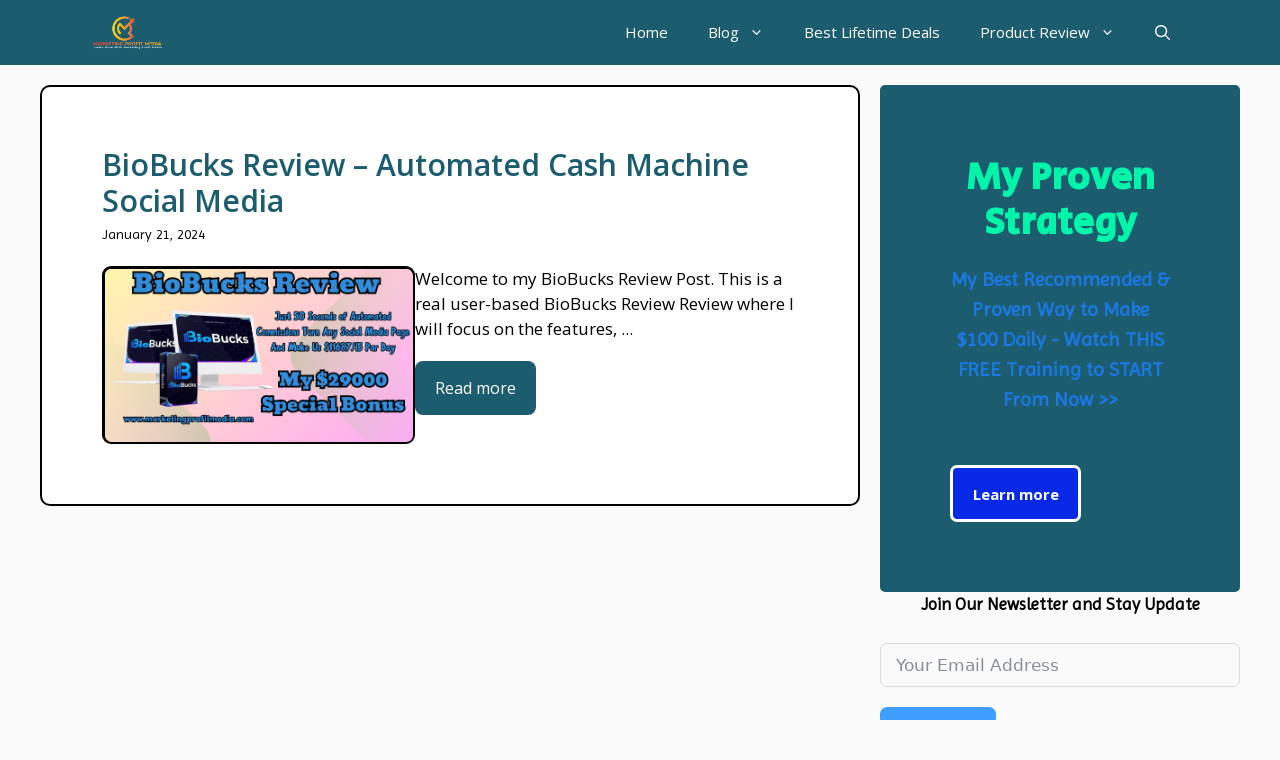

--- FILE ---
content_type: text/html; charset=UTF-8
request_url: https://marketingprofitmedia.com/tag/biobucks-bonuses/
body_size: 24048
content:
<!DOCTYPE html>
<html lang="en-US" prefix="og: https://ogp.me/ns#">
<head>
	<meta charset="UTF-8">
			<script type="text/javascript">
			window.flatStyles = window.flatStyles || ''

			window.lightspeedOptimizeStylesheet = function () {
				const currentStylesheet = document.querySelector( '.tcb-lightspeed-style:not([data-ls-optimized])' )

				if ( currentStylesheet ) {
					try {
						if ( currentStylesheet.sheet && currentStylesheet.sheet.cssRules ) {
							if ( window.flatStyles ) {
								if ( this.optimizing ) {
									setTimeout( window.lightspeedOptimizeStylesheet.bind( this ), 24 )
								} else {
									this.optimizing = true;

									let rulesIndex = 0;

									while ( rulesIndex < currentStylesheet.sheet.cssRules.length ) {
										const rule = currentStylesheet.sheet.cssRules[ rulesIndex ]
										/* remove rules that already exist in the page */
										if ( rule.type === CSSRule.STYLE_RULE && window.flatStyles.includes( `${rule.selectorText}{` ) ) {
											currentStylesheet.sheet.deleteRule( rulesIndex )
										} else {
											rulesIndex ++
										}
									}
									/* optimize, mark it such, move to the next file, append the styles we have until now */
									currentStylesheet.setAttribute( 'data-ls-optimized', '1' )

									window.flatStyles += currentStylesheet.innerHTML

									this.optimizing = false
								}
							} else {
								window.flatStyles = currentStylesheet.innerHTML
								currentStylesheet.setAttribute( 'data-ls-optimized', '1' )
							}
						}
					} catch ( error ) {
						console.warn( error )
					}

					if ( currentStylesheet.parentElement.tagName !== 'HEAD' ) {
						/* always make sure that those styles end up in the head */
						const stylesheetID = currentStylesheet.id;
						/**
						 * make sure that there is only one copy of the css
						 * e.g display CSS
						 */
						if ( ( ! stylesheetID || ( stylesheetID && ! document.querySelector( `head #${stylesheetID}` ) ) ) ) {
							document.head.prepend( currentStylesheet )
						} else {
							currentStylesheet.remove();
						}
					}
				}
			}

			window.lightspeedOptimizeFlat = function ( styleSheetElement ) {
				if ( document.querySelectorAll( 'link[href*="thrive_flat.css"]' ).length > 1 ) {
					/* disable this flat if we already have one */
					styleSheetElement.setAttribute( 'disabled', true )
				} else {
					/* if this is the first one, make sure he's in head */
					if ( styleSheetElement.parentElement.tagName !== 'HEAD' ) {
						document.head.append( styleSheetElement )
					}
				}
			}
		</script>
			<style>img:is([sizes="auto" i], [sizes^="auto," i]) { contain-intrinsic-size: 3000px 1500px }</style>
	<meta name="viewport" content="width=device-width, initial-scale=1">
<!-- Search Engine Optimization by Rank Math - https://rankmath.com/ -->
<title>BioBucks Bonuses Archives - Marketing Profit Media</title>
<meta name="robots" content="follow, noindex"/>
<meta property="og:locale" content="en_US" />
<meta property="og:type" content="article" />
<meta property="og:title" content="BioBucks Bonuses Archives - Marketing Profit Media" />
<meta property="og:url" content="https://marketingprofitmedia.com/tag/biobucks-bonuses/" />
<meta property="og:site_name" content="Marketing Profit Media" />
<meta property="article:publisher" content="https://www.facebook.com/aipremiumshoponline" />
<meta name="twitter:card" content="summary_large_image" />
<meta name="twitter:title" content="BioBucks Bonuses Archives - Marketing Profit Media" />
<meta name="twitter:site" content="@https://x.com/Md_Zahidul_86" />
<meta name="twitter:label1" content="Posts" />
<meta name="twitter:data1" content="1" />
<script type="application/ld+json" class="rank-math-schema">{"@context":"https://schema.org","@graph":[{"@type":"Organization","@id":"https://marketingprofitmedia.com/#organization","name":"Marketing Profit Media","sameAs":["https://www.facebook.com/aipremiumshoponline","https://twitter.com/https://x.com/Md_Zahidul_86"]},{"@type":"WebSite","@id":"https://marketingprofitmedia.com/#website","url":"https://marketingprofitmedia.com","name":"Marketing Profit Media","publisher":{"@id":"https://marketingprofitmedia.com/#organization"},"inLanguage":"en-US"},{"@type":"BreadcrumbList","@id":"https://marketingprofitmedia.com/tag/biobucks-bonuses/#breadcrumb","itemListElement":[{"@type":"ListItem","position":"1","item":{"@id":"https://marketingprofitmedia.com","name":"Home"}},{"@type":"ListItem","position":"2","item":{"@id":"https://marketingprofitmedia.com/tag/biobucks-bonuses/","name":"BioBucks Bonuses"}}]},{"@type":"CollectionPage","@id":"https://marketingprofitmedia.com/tag/biobucks-bonuses/#webpage","url":"https://marketingprofitmedia.com/tag/biobucks-bonuses/","name":"BioBucks Bonuses Archives - Marketing Profit Media","isPartOf":{"@id":"https://marketingprofitmedia.com/#website"},"inLanguage":"en-US","breadcrumb":{"@id":"https://marketingprofitmedia.com/tag/biobucks-bonuses/#breadcrumb"}}]}</script>
<!-- /Rank Math WordPress SEO plugin -->

<link rel='dns-prefetch' href='//static.addtoany.com' />
<link rel='dns-prefetch' href='//www.googletagmanager.com' />
<link href='https://fonts.gstatic.com' crossorigin rel='preconnect' />
<link href='https://fonts.googleapis.com' crossorigin rel='preconnect' />
<link rel="alternate" type="application/rss+xml" title="Marketing Profit Media &raquo; Feed" href="https://marketingprofitmedia.com/feed/" />
<link rel="alternate" type="application/rss+xml" title="Marketing Profit Media &raquo; Comments Feed" href="https://marketingprofitmedia.com/comments/feed/" />
<link rel="alternate" type="application/rss+xml" title="Marketing Profit Media &raquo; BioBucks Bonuses Tag Feed" href="https://marketingprofitmedia.com/tag/biobucks-bonuses/feed/" />
<script>
window._wpemojiSettings = {"baseUrl":"https:\/\/s.w.org\/images\/core\/emoji\/16.0.1\/72x72\/","ext":".png","svgUrl":"https:\/\/s.w.org\/images\/core\/emoji\/16.0.1\/svg\/","svgExt":".svg","source":{"concatemoji":"https:\/\/marketingprofitmedia.com\/wp-includes\/js\/wp-emoji-release.min.js?ver=6.8.3"}};
/*! This file is auto-generated */
!function(s,n){var o,i,e;function c(e){try{var t={supportTests:e,timestamp:(new Date).valueOf()};sessionStorage.setItem(o,JSON.stringify(t))}catch(e){}}function p(e,t,n){e.clearRect(0,0,e.canvas.width,e.canvas.height),e.fillText(t,0,0);var t=new Uint32Array(e.getImageData(0,0,e.canvas.width,e.canvas.height).data),a=(e.clearRect(0,0,e.canvas.width,e.canvas.height),e.fillText(n,0,0),new Uint32Array(e.getImageData(0,0,e.canvas.width,e.canvas.height).data));return t.every(function(e,t){return e===a[t]})}function u(e,t){e.clearRect(0,0,e.canvas.width,e.canvas.height),e.fillText(t,0,0);for(var n=e.getImageData(16,16,1,1),a=0;a<n.data.length;a++)if(0!==n.data[a])return!1;return!0}function f(e,t,n,a){switch(t){case"flag":return n(e,"\ud83c\udff3\ufe0f\u200d\u26a7\ufe0f","\ud83c\udff3\ufe0f\u200b\u26a7\ufe0f")?!1:!n(e,"\ud83c\udde8\ud83c\uddf6","\ud83c\udde8\u200b\ud83c\uddf6")&&!n(e,"\ud83c\udff4\udb40\udc67\udb40\udc62\udb40\udc65\udb40\udc6e\udb40\udc67\udb40\udc7f","\ud83c\udff4\u200b\udb40\udc67\u200b\udb40\udc62\u200b\udb40\udc65\u200b\udb40\udc6e\u200b\udb40\udc67\u200b\udb40\udc7f");case"emoji":return!a(e,"\ud83e\udedf")}return!1}function g(e,t,n,a){var r="undefined"!=typeof WorkerGlobalScope&&self instanceof WorkerGlobalScope?new OffscreenCanvas(300,150):s.createElement("canvas"),o=r.getContext("2d",{willReadFrequently:!0}),i=(o.textBaseline="top",o.font="600 32px Arial",{});return e.forEach(function(e){i[e]=t(o,e,n,a)}),i}function t(e){var t=s.createElement("script");t.src=e,t.defer=!0,s.head.appendChild(t)}"undefined"!=typeof Promise&&(o="wpEmojiSettingsSupports",i=["flag","emoji"],n.supports={everything:!0,everythingExceptFlag:!0},e=new Promise(function(e){s.addEventListener("DOMContentLoaded",e,{once:!0})}),new Promise(function(t){var n=function(){try{var e=JSON.parse(sessionStorage.getItem(o));if("object"==typeof e&&"number"==typeof e.timestamp&&(new Date).valueOf()<e.timestamp+604800&&"object"==typeof e.supportTests)return e.supportTests}catch(e){}return null}();if(!n){if("undefined"!=typeof Worker&&"undefined"!=typeof OffscreenCanvas&&"undefined"!=typeof URL&&URL.createObjectURL&&"undefined"!=typeof Blob)try{var e="postMessage("+g.toString()+"("+[JSON.stringify(i),f.toString(),p.toString(),u.toString()].join(",")+"));",a=new Blob([e],{type:"text/javascript"}),r=new Worker(URL.createObjectURL(a),{name:"wpTestEmojiSupports"});return void(r.onmessage=function(e){c(n=e.data),r.terminate(),t(n)})}catch(e){}c(n=g(i,f,p,u))}t(n)}).then(function(e){for(var t in e)n.supports[t]=e[t],n.supports.everything=n.supports.everything&&n.supports[t],"flag"!==t&&(n.supports.everythingExceptFlag=n.supports.everythingExceptFlag&&n.supports[t]);n.supports.everythingExceptFlag=n.supports.everythingExceptFlag&&!n.supports.flag,n.DOMReady=!1,n.readyCallback=function(){n.DOMReady=!0}}).then(function(){return e}).then(function(){var e;n.supports.everything||(n.readyCallback(),(e=n.source||{}).concatemoji?t(e.concatemoji):e.wpemoji&&e.twemoji&&(t(e.twemoji),t(e.wpemoji)))}))}((window,document),window._wpemojiSettings);
</script>
<style id='wp-emoji-styles-inline-css'>

	img.wp-smiley, img.emoji {
		display: inline !important;
		border: none !important;
		box-shadow: none !important;
		height: 1em !important;
		width: 1em !important;
		margin: 0 0.07em !important;
		vertical-align: -0.1em !important;
		background: none !important;
		padding: 0 !important;
	}
</style>
<link rel='stylesheet' id='wp-block-library-css' href='https://marketingprofitmedia.com/wp-includes/css/dist/block-library/style.min.css?ver=6.8.3' media='all' />
<style id='classic-theme-styles-inline-css'>
/*! This file is auto-generated */
.wp-block-button__link{color:#fff;background-color:#32373c;border-radius:9999px;box-shadow:none;text-decoration:none;padding:calc(.667em + 2px) calc(1.333em + 2px);font-size:1.125em}.wp-block-file__button{background:#32373c;color:#fff;text-decoration:none}
</style>
<style id='global-styles-inline-css'>
:root{--wp--preset--aspect-ratio--square: 1;--wp--preset--aspect-ratio--4-3: 4/3;--wp--preset--aspect-ratio--3-4: 3/4;--wp--preset--aspect-ratio--3-2: 3/2;--wp--preset--aspect-ratio--2-3: 2/3;--wp--preset--aspect-ratio--16-9: 16/9;--wp--preset--aspect-ratio--9-16: 9/16;--wp--preset--color--black: #000000;--wp--preset--color--cyan-bluish-gray: #abb8c3;--wp--preset--color--white: #ffffff;--wp--preset--color--pale-pink: #f78da7;--wp--preset--color--vivid-red: #cf2e2e;--wp--preset--color--luminous-vivid-orange: #ff6900;--wp--preset--color--luminous-vivid-amber: #fcb900;--wp--preset--color--light-green-cyan: #7bdcb5;--wp--preset--color--vivid-green-cyan: #00d084;--wp--preset--color--pale-cyan-blue: #8ed1fc;--wp--preset--color--vivid-cyan-blue: #0693e3;--wp--preset--color--vivid-purple: #9b51e0;--wp--preset--color--contrast: var(--contrast);--wp--preset--color--contrast-2: var(--contrast-2);--wp--preset--color--contrast-3: var(--contrast-3);--wp--preset--color--base: var(--base);--wp--preset--color--base-2: var(--base-2);--wp--preset--color--base-3: var(--base-3);--wp--preset--color--accent: var(--accent);--wp--preset--color--accent-2: var(--accent-2);--wp--preset--color--accent-hover: var(--accent-hover);--wp--preset--color--highlight: var(--highlight);--wp--preset--gradient--vivid-cyan-blue-to-vivid-purple: linear-gradient(135deg,rgba(6,147,227,1) 0%,rgb(155,81,224) 100%);--wp--preset--gradient--light-green-cyan-to-vivid-green-cyan: linear-gradient(135deg,rgb(122,220,180) 0%,rgb(0,208,130) 100%);--wp--preset--gradient--luminous-vivid-amber-to-luminous-vivid-orange: linear-gradient(135deg,rgba(252,185,0,1) 0%,rgba(255,105,0,1) 100%);--wp--preset--gradient--luminous-vivid-orange-to-vivid-red: linear-gradient(135deg,rgba(255,105,0,1) 0%,rgb(207,46,46) 100%);--wp--preset--gradient--very-light-gray-to-cyan-bluish-gray: linear-gradient(135deg,rgb(238,238,238) 0%,rgb(169,184,195) 100%);--wp--preset--gradient--cool-to-warm-spectrum: linear-gradient(135deg,rgb(74,234,220) 0%,rgb(151,120,209) 20%,rgb(207,42,186) 40%,rgb(238,44,130) 60%,rgb(251,105,98) 80%,rgb(254,248,76) 100%);--wp--preset--gradient--blush-light-purple: linear-gradient(135deg,rgb(255,206,236) 0%,rgb(152,150,240) 100%);--wp--preset--gradient--blush-bordeaux: linear-gradient(135deg,rgb(254,205,165) 0%,rgb(254,45,45) 50%,rgb(107,0,62) 100%);--wp--preset--gradient--luminous-dusk: linear-gradient(135deg,rgb(255,203,112) 0%,rgb(199,81,192) 50%,rgb(65,88,208) 100%);--wp--preset--gradient--pale-ocean: linear-gradient(135deg,rgb(255,245,203) 0%,rgb(182,227,212) 50%,rgb(51,167,181) 100%);--wp--preset--gradient--electric-grass: linear-gradient(135deg,rgb(202,248,128) 0%,rgb(113,206,126) 100%);--wp--preset--gradient--midnight: linear-gradient(135deg,rgb(2,3,129) 0%,rgb(40,116,252) 100%);--wp--preset--font-size--small: 13px;--wp--preset--font-size--medium: 20px;--wp--preset--font-size--large: 36px;--wp--preset--font-size--x-large: 42px;--wp--preset--spacing--20: 0.44rem;--wp--preset--spacing--30: 0.67rem;--wp--preset--spacing--40: 1rem;--wp--preset--spacing--50: 1.5rem;--wp--preset--spacing--60: 2.25rem;--wp--preset--spacing--70: 3.38rem;--wp--preset--spacing--80: 5.06rem;--wp--preset--shadow--natural: 6px 6px 9px rgba(0, 0, 0, 0.2);--wp--preset--shadow--deep: 12px 12px 50px rgba(0, 0, 0, 0.4);--wp--preset--shadow--sharp: 6px 6px 0px rgba(0, 0, 0, 0.2);--wp--preset--shadow--outlined: 6px 6px 0px -3px rgba(255, 255, 255, 1), 6px 6px rgba(0, 0, 0, 1);--wp--preset--shadow--crisp: 6px 6px 0px rgba(0, 0, 0, 1);}:where(.is-layout-flex){gap: 0.5em;}:where(.is-layout-grid){gap: 0.5em;}body .is-layout-flex{display: flex;}.is-layout-flex{flex-wrap: wrap;align-items: center;}.is-layout-flex > :is(*, div){margin: 0;}body .is-layout-grid{display: grid;}.is-layout-grid > :is(*, div){margin: 0;}:where(.wp-block-columns.is-layout-flex){gap: 2em;}:where(.wp-block-columns.is-layout-grid){gap: 2em;}:where(.wp-block-post-template.is-layout-flex){gap: 1.25em;}:where(.wp-block-post-template.is-layout-grid){gap: 1.25em;}.has-black-color{color: var(--wp--preset--color--black) !important;}.has-cyan-bluish-gray-color{color: var(--wp--preset--color--cyan-bluish-gray) !important;}.has-white-color{color: var(--wp--preset--color--white) !important;}.has-pale-pink-color{color: var(--wp--preset--color--pale-pink) !important;}.has-vivid-red-color{color: var(--wp--preset--color--vivid-red) !important;}.has-luminous-vivid-orange-color{color: var(--wp--preset--color--luminous-vivid-orange) !important;}.has-luminous-vivid-amber-color{color: var(--wp--preset--color--luminous-vivid-amber) !important;}.has-light-green-cyan-color{color: var(--wp--preset--color--light-green-cyan) !important;}.has-vivid-green-cyan-color{color: var(--wp--preset--color--vivid-green-cyan) !important;}.has-pale-cyan-blue-color{color: var(--wp--preset--color--pale-cyan-blue) !important;}.has-vivid-cyan-blue-color{color: var(--wp--preset--color--vivid-cyan-blue) !important;}.has-vivid-purple-color{color: var(--wp--preset--color--vivid-purple) !important;}.has-black-background-color{background-color: var(--wp--preset--color--black) !important;}.has-cyan-bluish-gray-background-color{background-color: var(--wp--preset--color--cyan-bluish-gray) !important;}.has-white-background-color{background-color: var(--wp--preset--color--white) !important;}.has-pale-pink-background-color{background-color: var(--wp--preset--color--pale-pink) !important;}.has-vivid-red-background-color{background-color: var(--wp--preset--color--vivid-red) !important;}.has-luminous-vivid-orange-background-color{background-color: var(--wp--preset--color--luminous-vivid-orange) !important;}.has-luminous-vivid-amber-background-color{background-color: var(--wp--preset--color--luminous-vivid-amber) !important;}.has-light-green-cyan-background-color{background-color: var(--wp--preset--color--light-green-cyan) !important;}.has-vivid-green-cyan-background-color{background-color: var(--wp--preset--color--vivid-green-cyan) !important;}.has-pale-cyan-blue-background-color{background-color: var(--wp--preset--color--pale-cyan-blue) !important;}.has-vivid-cyan-blue-background-color{background-color: var(--wp--preset--color--vivid-cyan-blue) !important;}.has-vivid-purple-background-color{background-color: var(--wp--preset--color--vivid-purple) !important;}.has-black-border-color{border-color: var(--wp--preset--color--black) !important;}.has-cyan-bluish-gray-border-color{border-color: var(--wp--preset--color--cyan-bluish-gray) !important;}.has-white-border-color{border-color: var(--wp--preset--color--white) !important;}.has-pale-pink-border-color{border-color: var(--wp--preset--color--pale-pink) !important;}.has-vivid-red-border-color{border-color: var(--wp--preset--color--vivid-red) !important;}.has-luminous-vivid-orange-border-color{border-color: var(--wp--preset--color--luminous-vivid-orange) !important;}.has-luminous-vivid-amber-border-color{border-color: var(--wp--preset--color--luminous-vivid-amber) !important;}.has-light-green-cyan-border-color{border-color: var(--wp--preset--color--light-green-cyan) !important;}.has-vivid-green-cyan-border-color{border-color: var(--wp--preset--color--vivid-green-cyan) !important;}.has-pale-cyan-blue-border-color{border-color: var(--wp--preset--color--pale-cyan-blue) !important;}.has-vivid-cyan-blue-border-color{border-color: var(--wp--preset--color--vivid-cyan-blue) !important;}.has-vivid-purple-border-color{border-color: var(--wp--preset--color--vivid-purple) !important;}.has-vivid-cyan-blue-to-vivid-purple-gradient-background{background: var(--wp--preset--gradient--vivid-cyan-blue-to-vivid-purple) !important;}.has-light-green-cyan-to-vivid-green-cyan-gradient-background{background: var(--wp--preset--gradient--light-green-cyan-to-vivid-green-cyan) !important;}.has-luminous-vivid-amber-to-luminous-vivid-orange-gradient-background{background: var(--wp--preset--gradient--luminous-vivid-amber-to-luminous-vivid-orange) !important;}.has-luminous-vivid-orange-to-vivid-red-gradient-background{background: var(--wp--preset--gradient--luminous-vivid-orange-to-vivid-red) !important;}.has-very-light-gray-to-cyan-bluish-gray-gradient-background{background: var(--wp--preset--gradient--very-light-gray-to-cyan-bluish-gray) !important;}.has-cool-to-warm-spectrum-gradient-background{background: var(--wp--preset--gradient--cool-to-warm-spectrum) !important;}.has-blush-light-purple-gradient-background{background: var(--wp--preset--gradient--blush-light-purple) !important;}.has-blush-bordeaux-gradient-background{background: var(--wp--preset--gradient--blush-bordeaux) !important;}.has-luminous-dusk-gradient-background{background: var(--wp--preset--gradient--luminous-dusk) !important;}.has-pale-ocean-gradient-background{background: var(--wp--preset--gradient--pale-ocean) !important;}.has-electric-grass-gradient-background{background: var(--wp--preset--gradient--electric-grass) !important;}.has-midnight-gradient-background{background: var(--wp--preset--gradient--midnight) !important;}.has-small-font-size{font-size: var(--wp--preset--font-size--small) !important;}.has-medium-font-size{font-size: var(--wp--preset--font-size--medium) !important;}.has-large-font-size{font-size: var(--wp--preset--font-size--large) !important;}.has-x-large-font-size{font-size: var(--wp--preset--font-size--x-large) !important;}
:where(.wp-block-post-template.is-layout-flex){gap: 1.25em;}:where(.wp-block-post-template.is-layout-grid){gap: 1.25em;}
:where(.wp-block-columns.is-layout-flex){gap: 2em;}:where(.wp-block-columns.is-layout-grid){gap: 2em;}
:root :where(.wp-block-pullquote){font-size: 1.5em;line-height: 1.6;}
</style>
<link rel='stylesheet' id='ez-toc-css' href='https://marketingprofitmedia.com/wp-content/plugins/easy-table-of-contents/assets/css/screen.min.css?ver=2.0.78' media='all' />
<style id='ez-toc-inline-css'>
div#ez-toc-container .ez-toc-title {font-size: 120%;}div#ez-toc-container .ez-toc-title {font-weight: 500;}div#ez-toc-container ul li , div#ez-toc-container ul li a {font-size: 95%;}div#ez-toc-container ul li , div#ez-toc-container ul li a {font-weight: 500;}div#ez-toc-container nav ul ul li {font-size: 90%;}.ez-toc-box-title {font-weight: bold; margin-bottom: 10px; text-align: center; text-transform: uppercase; letter-spacing: 1px; color: #666; padding-bottom: 5px;position:absolute;top:-4%;left:5%;background-color: inherit;transition: top 0.3s ease;}.ez-toc-box-title.toc-closed {top:-25%;}
.ez-toc-container-direction {direction: ltr;}.ez-toc-counter ul{counter-reset: item ;}.ez-toc-counter nav ul li a::before {content: counters(item, '.', decimal) '. ';display: inline-block;counter-increment: item;flex-grow: 0;flex-shrink: 0;margin-right: .2em; float: left; }.ez-toc-widget-direction {direction: ltr;}.ez-toc-widget-container ul{counter-reset: item ;}.ez-toc-widget-container nav ul li a::before {content: counters(item, '.', decimal) '. ';display: inline-block;counter-increment: item;flex-grow: 0;flex-shrink: 0;margin-right: .2em; float: left; }
</style>
<link rel='stylesheet' id='generate-widget-areas-css' href='https://marketingprofitmedia.com/wp-content/themes/generatepress/assets/css/components/widget-areas.min.css?ver=3.6.1' media='all' />
<link rel='stylesheet' id='generate-style-css' href='https://marketingprofitmedia.com/wp-content/themes/generatepress/assets/css/main.min.css?ver=3.6.1' media='all' />
<style id='generate-style-inline-css'>
.resize-featured-image .post-image img {width: 320px;}
body{background-color:var(--base);color:var(--contrast);}a{color:#1b78e2;}a:hover, a:focus, a:active{color:var(--accent-hover);}.wp-block-group__inner-container{max-width:1200px;margin-left:auto;margin-right:auto;}.generate-back-to-top{font-size:20px;border-radius:3px;position:fixed;bottom:30px;right:30px;line-height:40px;width:40px;text-align:center;z-index:10;transition:opacity 300ms ease-in-out;opacity:0.1;transform:translateY(1000px);}.generate-back-to-top__show{opacity:1;transform:translateY(0);}:root{--contrast:#000000;--contrast-2:#1b5c6e;--contrast-3:#ed3e05;--base:#fafafa;--base-2:#f7f8f9;--base-3:#ffffff;--accent:#1b5c6e;--accent-2:#0443ef;--accent-hover:#35343a;--highlight:#83b0de;}:root .has-contrast-color{color:var(--contrast);}:root .has-contrast-background-color{background-color:var(--contrast);}:root .has-contrast-2-color{color:var(--contrast-2);}:root .has-contrast-2-background-color{background-color:var(--contrast-2);}:root .has-contrast-3-color{color:var(--contrast-3);}:root .has-contrast-3-background-color{background-color:var(--contrast-3);}:root .has-base-color{color:var(--base);}:root .has-base-background-color{background-color:var(--base);}:root .has-base-2-color{color:var(--base-2);}:root .has-base-2-background-color{background-color:var(--base-2);}:root .has-base-3-color{color:var(--base-3);}:root .has-base-3-background-color{background-color:var(--base-3);}:root .has-accent-color{color:var(--accent);}:root .has-accent-background-color{background-color:var(--accent);}:root .has-accent-2-color{color:var(--accent-2);}:root .has-accent-2-background-color{background-color:var(--accent-2);}:root .has-accent-hover-color{color:var(--accent-hover);}:root .has-accent-hover-background-color{background-color:var(--accent-hover);}:root .has-highlight-color{color:var(--highlight);}:root .has-highlight-background-color{background-color:var(--highlight);}.gp-modal:not(.gp-modal--open):not(.gp-modal--transition){display:none;}.gp-modal--transition:not(.gp-modal--open){pointer-events:none;}.gp-modal-overlay:not(.gp-modal-overlay--open):not(.gp-modal--transition){display:none;}.gp-modal__overlay{display:none;position:fixed;top:0;left:0;right:0;bottom:0;background:rgba(0,0,0,0.2);display:flex;justify-content:center;align-items:center;z-index:10000;backdrop-filter:blur(3px);transition:opacity 500ms ease;opacity:0;}.gp-modal--open:not(.gp-modal--transition) .gp-modal__overlay{opacity:1;}.gp-modal__container{max-width:100%;max-height:100vh;transform:scale(0.9);transition:transform 500ms ease;padding:0 10px;}.gp-modal--open:not(.gp-modal--transition) .gp-modal__container{transform:scale(1);}.search-modal-fields{display:flex;}.gp-search-modal .gp-modal__overlay{align-items:flex-start;padding-top:25vh;background:var(--gp-search-modal-overlay-bg-color);}.search-modal-form{width:500px;max-width:100%;background-color:var(--gp-search-modal-bg-color);color:var(--gp-search-modal-text-color);}.search-modal-form .search-field, .search-modal-form .search-field:focus{width:100%;height:60px;background-color:transparent;border:0;appearance:none;color:currentColor;}.search-modal-fields button, .search-modal-fields button:active, .search-modal-fields button:focus, .search-modal-fields button:hover{background-color:transparent;border:0;color:currentColor;width:60px;}body, button, input, select, textarea{font-family:Open Sans, sans-serif;font-size:17px;}.main-title{font-size:25px;}.widget-title{font-weight:600;}button:not(.menu-toggle),html input[type="button"],input[type="reset"],input[type="submit"],.button,.wp-block-button .wp-block-button__link{font-size:15px;}h1{font-weight:600;font-size:40px;}h2{font-weight:600;font-size:30px;}h3{font-size:20px;}.top-bar{background-color:var(--accent-hover);color:#ffffff;}.top-bar a{color:#ffffff;}.top-bar a:hover{color:var(--accent-hover);}.site-header{background-color:#ffffff;color:#3a3a3a;}.site-header a{color:var(--accent-hover);}.main-title a,.main-title a:hover{color:#ffffff;}.site-description{color:#757575;}.main-navigation,.main-navigation ul ul{background-color:var(--accent);}.main-navigation .main-nav ul li a, .main-navigation .menu-toggle, .main-navigation .menu-bar-items{color:var(--base-3);}.main-navigation .main-nav ul li:not([class*="current-menu-"]):hover > a, .main-navigation .main-nav ul li:not([class*="current-menu-"]):focus > a, .main-navigation .main-nav ul li.sfHover:not([class*="current-menu-"]) > a, .main-navigation .menu-bar-item:hover > a, .main-navigation .menu-bar-item.sfHover > a{color:var(--base-3);background-color:var(--accent-hover);}button.menu-toggle:hover,button.menu-toggle:focus{color:var(--base-3);}.main-navigation .main-nav ul li[class*="current-menu-"] > a{color:var(--base-3);background-color:var(--accent-hover);}.navigation-search input[type="search"],.navigation-search input[type="search"]:active, .navigation-search input[type="search"]:focus, .main-navigation .main-nav ul li.search-item.active > a, .main-navigation .menu-bar-items .search-item.active > a{color:var(--base-3);background-color:var(--accent-hover);}.separate-containers .inside-article, .separate-containers .comments-area, .separate-containers .page-header, .one-container .container, .separate-containers .paging-navigation, .inside-page-header{background-color:var(--base-3);}.inside-article a,.paging-navigation a,.comments-area a,.page-header a{color:var(--accent-2);}.inside-article a:hover,.paging-navigation a:hover,.comments-area a:hover,.page-header a:hover{color:var(--accent-hover);}.entry-title a{color:var(--contrast-2);}.entry-title a:hover{color:var(--accent-hover);}.entry-meta{color:var(--contrast-3);}.entry-meta a{color:var(--contrast-2);}.entry-meta a:hover{color:var(--accent-hover);}h1{color:var(--contrast-2);}h2{color:var(--contrast-2);}h3{color:var(--contrast-2);}.sidebar .widget{background-color:#ffffff;}.sidebar .widget a{color:var(--accent-2);}.sidebar .widget a:hover{color:var(--accent-hover);}.sidebar .widget .widget-title{color:#000000;}.footer-widgets{color:var(--base-3);background-color:var(--contrast-2);}.footer-widgets a{color:var(--base-3);}.footer-widgets a:hover{color:var(--base-3);}.footer-widgets .widget-title{color:var(--base-2);}.site-info{color:var(--contrast-2);background-color:var(--contrast-2);}.site-info a{color:var(--contrast-2);}.site-info a:hover{color:var(--contrast);}.footer-bar .widget_nav_menu .current-menu-item a{color:var(--contrast);}input[type="text"],input[type="email"],input[type="url"],input[type="password"],input[type="search"],input[type="tel"],input[type="number"],textarea,select{color:var(--contrast);background-color:#fafafa;border-color:var(--contrast);}input[type="text"]:focus,input[type="email"]:focus,input[type="url"]:focus,input[type="password"]:focus,input[type="search"]:focus,input[type="tel"]:focus,input[type="number"]:focus,textarea:focus,select:focus{color:var(--contrast-3);background-color:#ffffff;border-color:var(--contrast-3);}button,html input[type="button"],input[type="reset"],input[type="submit"],a.button,a.wp-block-button__link:not(.has-background){color:#ffffff;background-color:var(--accent);}button:hover,html input[type="button"]:hover,input[type="reset"]:hover,input[type="submit"]:hover,a.button:hover,button:focus,html input[type="button"]:focus,input[type="reset"]:focus,input[type="submit"]:focus,a.button:focus,a.wp-block-button__link:not(.has-background):active,a.wp-block-button__link:not(.has-background):focus,a.wp-block-button__link:not(.has-background):hover{color:#ffffff;background-color:var(--accent-hover);}a.generate-back-to-top{background-color:var(--contrast-3);color:#ffffff;}a.generate-back-to-top:hover,a.generate-back-to-top:focus{background-color:#3896f3;color:#ffffff;}:root{--gp-search-modal-bg-color:var(--base-3);--gp-search-modal-text-color:var(--contrast);--gp-search-modal-overlay-bg-color:rgba(0,0,0,0.2);}@media (max-width: 768px){.main-navigation .menu-bar-item:hover > a, .main-navigation .menu-bar-item.sfHover > a{background:none;color:var(--base-3);}}.inside-top-bar{padding:10px;}.inside-header{padding:40px;}.nav-below-header .main-navigation .inside-navigation.grid-container, .nav-above-header .main-navigation .inside-navigation.grid-container{padding:0px 20px 0px 20px;}.separate-containers .inside-article, .separate-containers .comments-area, .separate-containers .page-header, .separate-containers .paging-navigation, .one-container .site-content, .inside-page-header{padding:50px;}.site-main .wp-block-group__inner-container{padding:50px;}.separate-containers .paging-navigation{padding-top:20px;padding-bottom:20px;}.entry-content .alignwide, body:not(.no-sidebar) .entry-content .alignfull{margin-left:-50px;width:calc(100% + 100px);max-width:calc(100% + 100px);}.one-container.right-sidebar .site-main,.one-container.both-right .site-main{margin-right:50px;}.one-container.left-sidebar .site-main,.one-container.both-left .site-main{margin-left:50px;}.one-container.both-sidebars .site-main{margin:0px 50px 0px 50px;}.one-container.archive .post:not(:last-child):not(.is-loop-template-item), .one-container.blog .post:not(:last-child):not(.is-loop-template-item){padding-bottom:50px;}.main-navigation .main-nav ul li a,.menu-toggle,.main-navigation .menu-bar-item > a{line-height:65px;}.navigation-search input[type="search"]{height:65px;}.rtl .menu-item-has-children .dropdown-menu-toggle{padding-left:20px;}.rtl .main-navigation .main-nav ul li.menu-item-has-children > a{padding-right:20px;}.widget-area .widget{padding:50px;}.inside-site-info{padding:20px;}@media (max-width:768px){.separate-containers .inside-article, .separate-containers .comments-area, .separate-containers .page-header, .separate-containers .paging-navigation, .one-container .site-content, .inside-page-header{padding:30px;}.site-main .wp-block-group__inner-container{padding:30px;}.inside-site-info{padding-right:10px;padding-left:10px;}.entry-content .alignwide, body:not(.no-sidebar) .entry-content .alignfull{margin-left:-30px;width:calc(100% + 60px);max-width:calc(100% + 60px);}.one-container .site-main .paging-navigation{margin-bottom:20px;}}/* End cached CSS */.is-right-sidebar{width:30%;}.is-left-sidebar{width:25%;}.site-content .content-area{width:70%;}@media (max-width: 768px){.main-navigation .menu-toggle,.sidebar-nav-mobile:not(#sticky-placeholder){display:block;}.main-navigation ul,.gen-sidebar-nav,.main-navigation:not(.slideout-navigation):not(.toggled) .main-nav > ul,.has-inline-mobile-toggle #site-navigation .inside-navigation > *:not(.navigation-search):not(.main-nav){display:none;}.nav-align-right .inside-navigation,.nav-align-center .inside-navigation{justify-content:space-between;}}
.dynamic-author-image-rounded{border-radius:100%;}.dynamic-featured-image, .dynamic-author-image{vertical-align:middle;}.one-container.blog .dynamic-content-template:not(:last-child), .one-container.archive .dynamic-content-template:not(:last-child){padding-bottom:0px;}.dynamic-entry-excerpt > p:last-child{margin-bottom:0px;}
.main-navigation .main-nav ul li a,.menu-toggle,.main-navigation .menu-bar-item > a{transition: line-height 300ms ease}.main-navigation.toggled .main-nav > ul{background-color: var(--accent)}.sticky-enabled .gen-sidebar-nav.is_stuck .main-navigation {margin-bottom: 0px;}.sticky-enabled .gen-sidebar-nav.is_stuck {z-index: 500;}.sticky-enabled .main-navigation.is_stuck {box-shadow: 0 2px 2px -2px rgba(0, 0, 0, .2);}.navigation-stick:not(.gen-sidebar-nav) {left: 0;right: 0;width: 100% !important;}.nav-float-right .navigation-stick {width: 100% !important;left: 0;}.nav-float-right .navigation-stick .navigation-branding {margin-right: auto;}.main-navigation.has-sticky-branding:not(.grid-container) .inside-navigation:not(.grid-container) .navigation-branding{margin-left: 10px;}
</style>
<link rel='stylesheet' id='generate-google-fonts-css' href='https://fonts.googleapis.com/css?family=Open+Sans%3A300%2Cregular%2Citalic%2C600%2C700&#038;display=auto&#038;ver=3.6.1' media='all' />
<link rel='stylesheet' id='recent-posts-widget-with-thumbnails-public-style-css' href='https://marketingprofitmedia.com/wp-content/plugins/recent-posts-widget-with-thumbnails/public.css?ver=7.1.1' media='all' />
<link rel='stylesheet' id='addtoany-css' href='https://marketingprofitmedia.com/wp-content/plugins/add-to-any/addtoany.min.css?ver=1.16' media='all' />
<link rel='stylesheet' id='forget-about-shortcode-buttons-css' href='https://marketingprofitmedia.com/wp-content/plugins/forget-about-shortcode-buttons/public/css/button-styles.css?ver=2.1.3' media='all' />
<style id='generateblocks-inline-css'>
.gb-container-fd6fcffb{padding:60px;border-radius:10px;border:2px solid;background-color:var(--base-3);}.gb-grid-wrapper > .gb-grid-column-fd6fcffb{width:100%;}.gb-container-7ff14326{display:flex;column-gap:40px;row-gap:20px;}.gb-container-1100d04b{flex-shrink:0;flex-basis:55%;}.gb-container-4dc632a1{display:flex;margin-top:20px;}.gb-container-356d0541{display:flex;flex-direction:column;row-gap:20px;}.gb-container-2a319431{width:100%;max-width:1200px;padding:70px;margin-right:auto;margin-left:auto;border-radius:5px;background-color:var(--contrast-2);color:var(--base-3);}.gb-container-531abb8c{width:100%;max-width:1200px;padding:50px;margin-right:auto;margin-left:auto;border-radius:5px;background-color:var(--base-3);color:var(--base-3);}.gb-container-73a84027{display:flex;column-gap:10px;}.gb-grid-wrapper > .gb-grid-column-73a84027{width:100%;}.gb-container-fd85239d{padding:60px;border-radius:5px;border:2.5px solid;}.gb-image-9e1dc427{vertical-align:middle;}.gb-image-efebf9b9{vertical-align:middle;}.gb-image-f4ff73b8{vertical-align:middle;}.gb-image-38a00f10{border-radius:9px;border:2.5px solid;width:100%;vertical-align:middle;}.gb-image-5593ad4f{vertical-align:middle;}h2.gb-headline-2aa2cee5{margin-bottom:5px;}h2.gb-headline-2aa2cee5 a{color:var(--contrast-2);}h2.gb-headline-2aa2cee5 a:hover{color:var(--accent-hover);}p.gb-headline-da411723{font-size:14px;}h2.gb-headline-65a471be{font-size:20px;text-align:center;color:var(--contrast);}h3.gb-headline-ada53e5a{flex-shrink:0;flex-basis:70%;font-size:17px;margin-bottom:5px;}h3.gb-headline-ada53e5a a{color:var(--accent-2);}h3.gb-headline-ada53e5a a:hover{color:var(--contrast-3);}.gb-grid-wrapper-2f44cc1d{display:flex;flex-wrap:wrap;row-gap:20px;}.gb-grid-wrapper-2f44cc1d > .gb-grid-column{box-sizing:border-box;}.gb-grid-wrapper-fd38aec4{display:flex;flex-wrap:wrap;row-gap:20px;margin-left:-20px;}.gb-grid-wrapper-fd38aec4 > .gb-grid-column{box-sizing:border-box;padding-left:20px;}a.gb-button-60d0af85{display:inline-flex;font-size:16px;padding:15px 20px;margin-top:20px;border-radius:8px;background-color:var(--accent);color:var(--base-3);text-decoration:none;}a.gb-button-60d0af85:hover, a.gb-button-60d0af85:active, a.gb-button-60d0af85:focus{background-color:var(--accent-hover);color:#40f505;}.gb-query-loop-pagination a.gb-button-f2c46de0{display:inline-flex;align-items:center;font-size:16px;padding:7px 15px;margin:5px;border-radius:50px;background-color:var(--accent-2);color:var(--base);text-decoration:none;}.gb-query-loop-pagination a.gb-button-f2c46de0:hover, .gb-query-loop-pagination a.gb-button-f2c46de0:active, .gb-query-loop-pagination a.gb-button-f2c46de0:focus{background-color:var(--accent);color:var(--base);}.gb-query-loop-pagination a.gb-button-f2c46de0 .gb-icon{line-height:0;padding-right:0.5em;}.gb-query-loop-pagination a.gb-button-f2c46de0 .gb-icon svg{width:1em;height:1em;fill:currentColor;}.gb-query-loop-pagination .gb-button-8a92b969{display:inline-flex;font-size:16px;padding:7px 15px;margin:5px;border-radius:50px;background-color:var(--contrast-2);color:var(--base-3);text-decoration:none;}.gb-query-loop-pagination .gb-button-8a92b969:hover, .gb-query-loop-pagination .gb-button-8a92b969:active, .gb-query-loop-pagination .gb-button-8a92b969:focus{background-color:var(--contrast);color:var(--base);}.gb-query-loop-pagination .gb-button-8a92b969.gb-block-is-current, .gb-query-loop-pagination .gb-button-8a92b969.gb-block-is-current:hover, .gb-query-loop-pagination .gb-button-8a92b969.gb-block-is-current:active, .gb-query-loop-pagination .gb-button-8a92b969.gb-block-is-current:focus{background-color:var(--accent-2);color:var(--base-3);}.gb-query-loop-pagination a.gb-button-0da14d3f{display:inline-flex;align-items:center;font-size:16px;padding:7px 15px;margin:5px;border-radius:50px;background-color:var(--accent-2);color:var(--base-3);text-decoration:none;}.gb-query-loop-pagination a.gb-button-0da14d3f:hover, .gb-query-loop-pagination a.gb-button-0da14d3f:active, .gb-query-loop-pagination a.gb-button-0da14d3f:focus{background-color:var(--accent);color:var(--base-3);}.gb-query-loop-pagination a.gb-button-0da14d3f .gb-icon{line-height:0;padding-left:0.5em;}.gb-query-loop-pagination a.gb-button-0da14d3f .gb-icon svg{width:1em;height:1em;fill:currentColor;}a.gb-button-f2e1697c{display:inline-flex;font-size:15px;padding:15px 20px;margin-top:20px;border-radius:7px;border:2.5px solid;background-color:rgba(7, 38, 240, 0.92);color:#ffffff;text-decoration:none;}a.gb-button-f2e1697c:hover, a.gb-button-f2e1697c:active, a.gb-button-f2e1697c:focus{background-color:#e65c06;color:var(--base-3);}@media (max-width: 1024px) {.gb-container-7ff14326{flex-wrap:wrap;}.gb-container-1100d04b{flex-basis:100%;}.gb-grid-wrapper > .gb-grid-column-1100d04b{flex-basis:100%;}.gb-container-2a319431{padding:30px;}.gb-container-531abb8c{padding:30px;}.gb-container-73a84027{row-gap:10px;}.gb-image-5593ad4f{width:100px;height:auto;}}@media (max-width: 767px) {.gb-container-fd6fcffb{padding:30px;}.gb-container-7ff14326{flex-direction:column;}.gb-container-73a84027{flex-direction:row;}.gb-grid-wrapper > .gb-grid-column-73a84027{width:100%;}}:root{--gb-container-width:1200px;}.gb-container .wp-block-image img{vertical-align:middle;}.gb-grid-wrapper .wp-block-image{margin-bottom:0;}.gb-highlight{background:none;}.gb-shape{line-height:0;}
</style>
<link rel='stylesheet' id='generate-blog-images-css' href='https://marketingprofitmedia.com/wp-content/plugins/gp-premium/blog/functions/css/featured-images.min.css?ver=2.5.5' media='all' />
<link rel='stylesheet' id='generate-navigation-branding-css' href='https://marketingprofitmedia.com/wp-content/plugins/gp-premium/menu-plus/functions/css/navigation-branding-flex.min.css?ver=2.5.5' media='all' />
<style id='generate-navigation-branding-inline-css'>
.main-navigation.has-branding .inside-navigation.grid-container, .main-navigation.has-branding.grid-container .inside-navigation:not(.grid-container){padding:0px 50px 0px 50px;}.main-navigation.has-branding:not(.grid-container) .inside-navigation:not(.grid-container) .navigation-branding{margin-left:10px;}.navigation-branding img, .site-logo.mobile-header-logo img{height:65px;width:auto;}.navigation-branding .main-title{line-height:65px;}@media (max-width: 768px){.main-navigation.has-branding.nav-align-center .menu-bar-items, .main-navigation.has-sticky-branding.navigation-stick.nav-align-center .menu-bar-items{margin-left:auto;}.navigation-branding{margin-right:auto;margin-left:10px;}.navigation-branding .main-title, .mobile-header-navigation .site-logo{margin-left:10px;}.main-navigation.has-branding .inside-navigation.grid-container{padding:0px;}}
</style>
<script src="https://marketingprofitmedia.com/wp-includes/js/jquery/jquery.min.js?ver=3.7.1" id="jquery-core-js"></script>
<script id="addtoany-core-js-before">
window.a2a_config=window.a2a_config||{};a2a_config.callbacks=[];a2a_config.overlays=[];a2a_config.templates={};
</script>
<script defer src="https://static.addtoany.com/menu/page.js" id="addtoany-core-js"></script>
<script src="https://marketingprofitmedia.com/wp-includes/js/jquery/jquery-migrate.min.js?ver=3.4.1" id="jquery-migrate-js"></script>
<script defer src="https://marketingprofitmedia.com/wp-content/plugins/add-to-any/addtoany.min.js?ver=1.1" id="addtoany-jquery-js"></script>

<!-- Google tag (gtag.js) snippet added by Site Kit -->
<!-- Google Analytics snippet added by Site Kit -->
<script src="https://www.googletagmanager.com/gtag/js?id=GT-55VRT2X" id="google_gtagjs-js" async></script>
<script id="google_gtagjs-js-after">
window.dataLayer = window.dataLayer || [];function gtag(){dataLayer.push(arguments);}
gtag("set","linker",{"domains":["marketingprofitmedia.com"]});
gtag("js", new Date());
gtag("set", "developer_id.dZTNiMT", true);
gtag("config", "GT-55VRT2X");
</script>
<link rel="https://api.w.org/" href="https://marketingprofitmedia.com/wp-json/" /><link rel="alternate" title="JSON" type="application/json" href="https://marketingprofitmedia.com/wp-json/wp/v2/tags/2151" /><link rel="EditURI" type="application/rsd+xml" title="RSD" href="https://marketingprofitmedia.com/xmlrpc.php?rsd" />
<meta name="generator" content="WordPress 6.8.3" />
	<link rel="preconnect" href="https://fonts.googleapis.com">
	<link rel="preconnect" href="https://fonts.gstatic.com">
	<link href='https://fonts.googleapis.com/css2?display=swap&family=Imprima&family=Secular+One' rel='stylesheet'><meta name="generator" content="Site Kit by Google 1.167.0" /><meta name="google-site-verification" content="YXtBoh8-Uh_gHy6fsFsFQeiXp7wcn2U5efO05YZ12t0" />


<meta name="p:domain_verify" content="e38bb7e12f7879a66025b26caa367a7a"/><style type="text/css" id="tve_global_variables">:root{--tcb-background-author-image:url(https://secure.gravatar.com/avatar/0b2b152ea090fb6d63701997ce0942779426dc37f9af6146e16dfbc933414ec1?s=256&d=mm&r=g);--tcb-background-user-image:url();--tcb-background-featured-image-thumbnail:url(https://marketingprofitmedia.com/wp-content/uploads/2024/01/BioBucks-Review-Automated-Cash-Machine-1.png);}</style><style type="text/css" id="thrive-default-styles"></style><link rel="icon" href="https://marketingprofitmedia.com/wp-content/uploads/2023/10/cropped-cropped-marketing-web-png-01-32x32.png" sizes="32x32" />
<link rel="icon" href="https://marketingprofitmedia.com/wp-content/uploads/2023/10/cropped-cropped-marketing-web-png-01-192x192.png" sizes="192x192" />
<link rel="apple-touch-icon" href="https://marketingprofitmedia.com/wp-content/uploads/2023/10/cropped-cropped-marketing-web-png-01-180x180.png" />
<meta name="msapplication-TileImage" content="https://marketingprofitmedia.com/wp-content/uploads/2023/10/cropped-cropped-marketing-web-png-01-270x270.png" />
		<style id="wp-custom-css">
			




.inside-footer-widgets h2{
	font-size:22px!important;
	color:#dcf28b;
	margin-top:25px;
}
.inside-footer-widgets .rpwwt-widget ul li{
	margin-bottom:0px;
}
.inside-footer-widgets ul li{
	font-size:16px!important;
}
.footer-widget-1 p {
 font-size:16px!important;
 }

.footer-widgets {
    background-image: url("https://marketingprofitmedia.com/wp-content/uploads/2023/12/image.jpeg");
}

/* .main-navigation {
  position: fixed;
  top: auto;
  width: 100%;
}
.gb-grid-wrapper{
	margin-top: 75px;
}
.separate-containers .inside-right-sidebar{
	    margin-top: 75px;
} */

/* .gb-inside-container {
    padding: 4px 385px;
} */
/* GeneratePress Site CSS */ .inside-article,
.sidebar .widget,
.comments-area, .gb-query-loop-item:not(.sidebar .gb-query-loop-item),.container-widget {
	border-right: 2px solid rgba(0, 0, 0, 0.07);
	border-bottom: 2px solid rgba(0, 0, 0, 0.07);
	box-shadow: 0 0 10px rgba(232, 234, 237, 0.5);
}
 /* End GeneratePress Site CSS */		</style>
			<style id="egf-frontend-styles" type="text/css">
		p {font-family: 'Imprima', sans-serif;font-style: normal;font-weight: 400;} h1 {font-family: 'Secular One', sans-serif;font-style: normal;font-weight: 400;} h2 {} h3 {} h4 {} h5 {} h6 {} 	</style>
	</head>

<body class="archive tag tag-biobucks-bonuses tag-2151 wp-custom-logo wp-embed-responsive wp-theme-generatepress post-image-below-header post-image-aligned-left sticky-menu-no-transition sticky-enabled both-sticky-menu right-sidebar nav-below-header separate-containers header-aligned-left dropdown-hover" itemtype="https://schema.org/Blog" itemscope>
	<a class="screen-reader-text skip-link" href="#content" title="Skip to content">Skip to content</a>		<nav class="auto-hide-sticky has-branding main-navigation nav-align-right has-menu-bar-items sub-menu-right" id="site-navigation" aria-label="Primary"  itemtype="https://schema.org/SiteNavigationElement" itemscope>
			<div class="inside-navigation grid-container">
				<div class="navigation-branding"><div class="site-logo">
						<a href="https://marketingprofitmedia.com/" title="Marketing Profit Media" rel="home">
							<img  class="header-image is-logo-image" alt="Marketing Profit Media" src="https://marketingprofitmedia.com/wp-content/uploads/2023/12/marketing-website-png-01.png" title="Marketing Profit Media" width="1042" height="625" />
						</a>
					</div></div>				<button class="menu-toggle" aria-controls="primary-menu" aria-expanded="false">
					<span class="gp-icon icon-menu-bars"><svg viewBox="0 0 512 512" aria-hidden="true" xmlns="http://www.w3.org/2000/svg" width="1em" height="1em"><path d="M0 96c0-13.255 10.745-24 24-24h464c13.255 0 24 10.745 24 24s-10.745 24-24 24H24c-13.255 0-24-10.745-24-24zm0 160c0-13.255 10.745-24 24-24h464c13.255 0 24 10.745 24 24s-10.745 24-24 24H24c-13.255 0-24-10.745-24-24zm0 160c0-13.255 10.745-24 24-24h464c13.255 0 24 10.745 24 24s-10.745 24-24 24H24c-13.255 0-24-10.745-24-24z" /></svg><svg viewBox="0 0 512 512" aria-hidden="true" xmlns="http://www.w3.org/2000/svg" width="1em" height="1em"><path d="M71.029 71.029c9.373-9.372 24.569-9.372 33.942 0L256 222.059l151.029-151.03c9.373-9.372 24.569-9.372 33.942 0 9.372 9.373 9.372 24.569 0 33.942L289.941 256l151.03 151.029c9.372 9.373 9.372 24.569 0 33.942-9.373 9.372-24.569 9.372-33.942 0L256 289.941l-151.029 151.03c-9.373 9.372-24.569 9.372-33.942 0-9.372-9.373-9.372-24.569 0-33.942L222.059 256 71.029 104.971c-9.372-9.373-9.372-24.569 0-33.942z" /></svg></span><span class="mobile-menu">Menu</span>				</button>
				<div id="primary-menu" class="main-nav"><ul id="menu-start-here" class=" menu sf-menu"><li id="menu-item-3122" class="menu-item menu-item-type-custom menu-item-object-custom menu-item-home menu-item-3122"><a href="https://marketingprofitmedia.com">Home</a></li>
<li id="menu-item-14331" class="menu-item menu-item-type-taxonomy menu-item-object-category menu-item-has-children menu-item-14331"><a href="https://marketingprofitmedia.com/category/blog-content/">Blog<span role="presentation" class="dropdown-menu-toggle"><span class="gp-icon icon-arrow"><svg viewBox="0 0 330 512" aria-hidden="true" xmlns="http://www.w3.org/2000/svg" width="1em" height="1em"><path d="M305.913 197.085c0 2.266-1.133 4.815-2.833 6.514L171.087 335.593c-1.7 1.7-4.249 2.832-6.515 2.832s-4.815-1.133-6.515-2.832L26.064 203.599c-1.7-1.7-2.832-4.248-2.832-6.514s1.132-4.816 2.832-6.515l14.162-14.163c1.7-1.699 3.966-2.832 6.515-2.832 2.266 0 4.815 1.133 6.515 2.832l111.316 111.317 111.316-111.317c1.7-1.699 4.249-2.832 6.515-2.832s4.815 1.133 6.515 2.832l14.162 14.163c1.7 1.7 2.833 4.249 2.833 6.515z" /></svg></span></span></a>
<ul class="sub-menu">
	<li id="menu-item-3101" class="menu-item menu-item-type-taxonomy menu-item-object-category menu-item-3101"><a href="https://marketingprofitmedia.com/category/affiliate-marketing/">Affiliate Marketing</a></li>
	<li id="menu-item-3131" class="menu-item menu-item-type-taxonomy menu-item-object-category menu-item-3131"><a href="https://marketingprofitmedia.com/category/cpa-marketing/">CPA Marketing</a></li>
	<li id="menu-item-3102" class="menu-item menu-item-type-taxonomy menu-item-object-category menu-item-3102"><a href="https://marketingprofitmedia.com/category/digital-marketing/">Digital Marketing</a></li>
	<li id="menu-item-3103" class="menu-item menu-item-type-taxonomy menu-item-object-category menu-item-3103"><a href="https://marketingprofitmedia.com/category/free-traffic-tips/">FREE Traffic</a></li>
	<li id="menu-item-3104" class="menu-item menu-item-type-taxonomy menu-item-object-category menu-item-3104"><a href="https://marketingprofitmedia.com/category/make-money-ideas/">Make Money Ideas</a></li>
</ul>
</li>
<li id="menu-item-14332" class="menu-item menu-item-type-taxonomy menu-item-object-category menu-item-14332"><a href="https://marketingprofitmedia.com/category/best-lifetime-deals/">Best Lifetime Deals</a></li>
<li id="menu-item-3345" class="menu-item menu-item-type-taxonomy menu-item-object-category menu-item-has-children menu-item-3345"><a href="https://marketingprofitmedia.com/category/product-review/">Product Review<span role="presentation" class="dropdown-menu-toggle"><span class="gp-icon icon-arrow"><svg viewBox="0 0 330 512" aria-hidden="true" xmlns="http://www.w3.org/2000/svg" width="1em" height="1em"><path d="M305.913 197.085c0 2.266-1.133 4.815-2.833 6.514L171.087 335.593c-1.7 1.7-4.249 2.832-6.515 2.832s-4.815-1.133-6.515-2.832L26.064 203.599c-1.7-1.7-2.832-4.248-2.832-6.514s1.132-4.816 2.832-6.515l14.162-14.163c1.7-1.699 3.966-2.832 6.515-2.832 2.266 0 4.815 1.133 6.515 2.832l111.316 111.317 111.316-111.317c1.7-1.699 4.249-2.832 6.515-2.832s4.815 1.133 6.515 2.832l14.162 14.163c1.7 1.7 2.833 4.249 2.833 6.515z" /></svg></span></span></a>
<ul class="sub-menu">
	<li id="menu-item-16636" class="menu-item menu-item-type-taxonomy menu-item-object-category menu-item-16636"><a href="https://marketingprofitmedia.com/category/best-tools-software/">Tools &amp; Software</a></li>
	<li id="menu-item-3344" class="menu-item menu-item-type-taxonomy menu-item-object-category menu-item-3344"><a href="https://marketingprofitmedia.com/category/plr-review/">PLR Review</a></li>
</ul>
</li>
</ul></div><div class="menu-bar-items">	<span class="menu-bar-item">
		<a href="#" role="button" aria-label="Open search" aria-haspopup="dialog" aria-controls="gp-search" data-gpmodal-trigger="gp-search"><span class="gp-icon icon-search"><svg viewBox="0 0 512 512" aria-hidden="true" xmlns="http://www.w3.org/2000/svg" width="1em" height="1em"><path fill-rule="evenodd" clip-rule="evenodd" d="M208 48c-88.366 0-160 71.634-160 160s71.634 160 160 160 160-71.634 160-160S296.366 48 208 48zM0 208C0 93.125 93.125 0 208 0s208 93.125 208 208c0 48.741-16.765 93.566-44.843 129.024l133.826 134.018c9.366 9.379 9.355 24.575-.025 33.941-9.379 9.366-24.575 9.355-33.941-.025L337.238 370.987C301.747 399.167 256.839 416 208 416 93.125 416 0 322.875 0 208z" /></svg><svg viewBox="0 0 512 512" aria-hidden="true" xmlns="http://www.w3.org/2000/svg" width="1em" height="1em"><path d="M71.029 71.029c9.373-9.372 24.569-9.372 33.942 0L256 222.059l151.029-151.03c9.373-9.372 24.569-9.372 33.942 0 9.372 9.373 9.372 24.569 0 33.942L289.941 256l151.03 151.029c9.372 9.373 9.372 24.569 0 33.942-9.373 9.372-24.569 9.372-33.942 0L256 289.941l-151.029 151.03c-9.373 9.372-24.569 9.372-33.942 0-9.372-9.373-9.372-24.569 0-33.942L222.059 256 71.029 104.971c-9.372-9.373-9.372-24.569 0-33.942z" /></svg></span></a>
	</span>
	</div>			</div>
		</nav>
		
	<div class="site grid-container container hfeed" id="page">
				<div class="site-content" id="content">
			
	<div class="content-area" id="primary">
		<main class="site-main" id="main">
			
<div class="gb-grid-wrapper gb-grid-wrapper-2f44cc1d gb-query-loop-wrapper">
<div class="gb-grid-column gb-grid-column-fd6fcffb gb-query-loop-item post-5657 post type-post status-publish format-standard has-post-thumbnail hentry category-affiliate-marketing tag-ai tag-app tag-artificial-intelligence tag-biobucks tag-biobucks-app-review tag-biobucks-benefits tag-biobucks-bonus tag-biobucks-bonuses tag-biobucks-by-al-cheeseman tag-biobucks-demo tag-biobucks-discount tag-biobucks-fe tag-biobucks-features tag-biobucks-honest-review tag-biobucks-legal tag-biobucks-oto tag-biobucks-overview tag-biobucks-preview tag-biobucks-price tag-biobucks-pricing tag-biobucks-pros tag-biobucks-review tag-biobucks-reviews tag-biobucks-scam tag-biobucks-software tag-biobucks-software-review tag-biobucks-upgrades tag-biobucks-works tag-buy-biobucks tag-get-biobucks tag-software tag-what-is-biobucks is-loop-template-item"><div class="gb-container gb-container-fd6fcffb">
<h2 class="gb-headline gb-headline-2aa2cee5 gb-headline-text"><a href="https://marketingprofitmedia.com/biobucks-review/">BioBucks Review &#8211; Automated Cash Machine Social Media</a></h2>

<p class="gb-headline gb-headline-da411723 gb-headline-text"><time class="entry-date published" datetime="2024-01-21T22:31:35+00:00">January 21, 2024</time></p>

<div class="gb-container gb-container-7ff14326">
<figure class="gb-block-image gb-block-image-38a00f10"><img width="1366" height="768" src="https://marketingprofitmedia.com/wp-content/uploads/2024/01/BioBucks-Review-Automated-Cash-Machine-1.png" class="gb-image-38a00f10" alt="BioBucks Review - Automated Cash Machine" decoding="async" srcset="https://marketingprofitmedia.com/wp-content/uploads/2024/01/BioBucks-Review-Automated-Cash-Machine-1.png 1366w, https://marketingprofitmedia.com/wp-content/uploads/2024/01/BioBucks-Review-Automated-Cash-Machine-1-300x169.png 300w, https://marketingprofitmedia.com/wp-content/uploads/2024/01/BioBucks-Review-Automated-Cash-Machine-1-1024x576.png 1024w, https://marketingprofitmedia.com/wp-content/uploads/2024/01/BioBucks-Review-Automated-Cash-Machine-1-768x432.png 768w" sizes="(max-width: 1366px) 100vw, 1366px" /></figure>

<div class="gb-container gb-container-1100d04b">
<div class="gb-headline gb-headline-d4207768 gb-headline-text">Welcome to my BioBucks&nbsp;Review Post. This is a real user-based BioBucks Review Review where I will focus on the features, ...</div>

<a class="gb-button gb-button-60d0af85 gb-button-text" href="https://marketingprofitmedia.com/biobucks-review/">Read more</a>
</div>
</div>
</div></div>
</div>

<div class="gb-container gb-container-4dc632a1 gb-query-loop-pagination">





</div>



<p></p>
		</main>
	</div>

	<div class="widget-area sidebar is-right-sidebar" id="right-sidebar">
	<div class="inside-right-sidebar">
		<div class="gb-container gb-container-356d0541">
<div class="gb-container gb-container-2b2cec9b">
<div class="gb-container gb-container-13489322">
<div class="gb-container gb-container-0d2186a0">
<div class="gb-container gb-container-2a319431 container-widget">

<h1 class="wp-block-heading has-text-align-center has-text-color has-link-color wp-elements-3b4957f02d47005439d13d39a84e2171" style="color:#00f5aa;font-size:38px"><strong>My Proven Strategy</strong></h1>



<p class="has-text-align-center has-link-color has-base-color has-text-color has-medium-font-size"><a href="https://warriorplus.com/o2/a/syqptwt/0" target="_blank" rel="nofollow noopener"><strong>My Best Recommended &amp; Proven Way to Make $100 Daily - Watch THIS FREE Training to START From Now &gt;&gt;</strong></a></p>



<a class="gb-button gb-button-f2e1697c gb-button-text" href="https://warriorplus.com/o2/a/syqptwt/0" target="_blank" rel="nofollow noopener noreferrer"><strong>Learn more</strong></a>

</div>
</div>
</div>
</div>


<p class="has-text-align-center"><strong>Join Our Newsletter and Stay Update</strong></p>


<div class='fluentform ff-default fluentform_wrapper_4 ffs_default_wrap'><form data-form_id="4" id="fluentform_4" class="frm-fluent-form fluent_form_4 ff-el-form-top ff_form_instance_4_1 ff-form-loading ffs_default" data-form_instance="ff_form_instance_4_1" method="POST" ><fieldset  style="border: none!important;margin: 0!important;padding: 0!important;background-color: transparent!important;box-shadow: none!important;outline: none!important; min-inline-size: 100%;">
                    <legend class="ff_screen_reader_title" style="display: block; margin: 0!important;padding: 0!important;height: 0!important;text-indent: -999999px;width: 0!important;overflow:hidden;">Home Page Email Collect</legend><input type='hidden' name='__fluent_form_embded_post_id' value='5657' /><input type="hidden" id="_fluentform_4_fluentformnonce" name="_fluentform_4_fluentformnonce" value="c2dbe970e0" /><input type="hidden" name="_wp_http_referer" value="/tag/biobucks-bonuses/" /><div class='ff-el-group'><div class='ff-el-input--content'><input type="email" name="email" id="ff_4_email" class="ff-el-form-control" placeholder="Your Email Address" data-name="email"  aria-invalid="false" aria-required=true></div></div><div class='ff-el-group ff-text-left ff_submit_btn_wrapper'><button type="submit" class="ff-btn ff-btn-submit ff-btn-md ff_btn_style"  aria-label="Subscribe">Subscribe</button></div></fieldset></form><div id='fluentform_4_errors' class='ff-errors-in-stack ff_form_instance_4_1 ff-form-loading_errors ff_form_instance_4_1_errors'></div></div>            <script type="text/javascript">
                window.fluent_form_ff_form_instance_4_1 = {"id":"4","settings":{"layout":{"labelPlacement":"top","asteriskPlacement":"asterisk-right","helpMessagePlacement":"with_label","errorMessagePlacement":"inline","cssClassName":""},"restrictions":{"denyEmptySubmission":{"enabled":false}}},"form_instance":"ff_form_instance_4_1","form_id_selector":"fluentform_4","rules":{"email":{"required":{"value":true,"message":"This field is required","global":false,"global_message":"This field is required"},"email":{"value":true,"message":"This field must contain a valid email","global":false,"global_message":"This field must contain a valid email"}}},"debounce_time":300};
                            </script>
            


<div class="gb-container gb-container-1c43719b">
<div class="gb-container gb-container-2f85aa1c">

<p><p><a href="https://appsumo.8odi.net/y2a1LD" rel="nofollow "><img decoding="async" width="683" height="683" class="aligncenter wp-image-17690 " src="https://marketingprofitmedia.com/wp-content/uploads/2025/01/Best-Lifetime-Deals.png" alt="Best Lifetime Deals" srcset="https://marketingprofitmedia.com/wp-content/uploads/2025/01/Best-Lifetime-Deals.png 1080w, https://marketingprofitmedia.com/wp-content/uploads/2025/01/Best-Lifetime-Deals-300x300.png 300w, https://marketingprofitmedia.com/wp-content/uploads/2025/01/Best-Lifetime-Deals-1024x1024.png 1024w, https://marketingprofitmedia.com/wp-content/uploads/2025/01/Best-Lifetime-Deals-150x150.png 150w, https://marketingprofitmedia.com/wp-content/uploads/2025/01/Best-Lifetime-Deals-768x768.png 768w" sizes="(max-width: 683px) 100vw, 683px" /></a></p></p>


<div class="wp-block-image">
<figure class="aligncenter size-large"><a href="https://warriorplus.com/o2/a/mfchph/0" target="_blank" rel="nofollow noopener"><img decoding="async" width="683" height="1024" src="https://marketingprofitmedia.com/wp-content/uploads/2023/03/Automated-Affiliate-system-683x1024.png" alt="" class="wp-image-13833" srcset="https://marketingprofitmedia.com/wp-content/uploads/2023/03/Automated-Affiliate-system-683x1024.png 683w, https://marketingprofitmedia.com/wp-content/uploads/2023/03/Automated-Affiliate-system-200x300.png 200w, https://marketingprofitmedia.com/wp-content/uploads/2023/03/Automated-Affiliate-system-768x1152.png 768w, https://marketingprofitmedia.com/wp-content/uploads/2023/03/Automated-Affiliate-system-400x600.png 400w, https://marketingprofitmedia.com/wp-content/uploads/2023/03/Automated-Affiliate-system.png 1000w" sizes="(max-width: 683px) 100vw, 683px" /></a></figure></div>


<p>&nbsp;</p>

</div>

<div class="gb-container gb-container-2fc4f5d0">
<div class="gb-container gb-container-531abb8c container-widget">
<div class="gb-container gb-container-55c3095f">

<h2 class="gb-headline gb-headline-65a471be gb-headline-text">Recent Posts</h2>

</div>


<div class="gb-grid-wrapper gb-grid-wrapper-fd38aec4 gb-query-loop-wrapper">
<div class="gb-grid-column gb-grid-column-73a84027 gb-query-loop-item post-22919 post type-post status-publish format-standard has-post-thumbnail hentry category-best-tools-software tag-ai-apps tag-ai-tools tag-aiunibot tag-aiunibot-apps tag-aiunibot-benefits tag-aiunibot-bundle tag-aiunibot-by-akshat-gupta tag-aiunibot-coupon tag-aiunibot-coupon-code tag-aiunibot-demo tag-aiunibot-features tag-aiunibot-honest-review tag-aiunibot-legal-or-scam tag-aiunibot-legit tag-aiunibot-oto tag-aiunibot-otos tag-aiunibot-pricing tag-aiunibot-pros-and-cons tag-aiunibot-review tag-aiunibot-reviews tag-aiunibot-upsell tag-aiunibot-work tag-how-dose-aiunibot-work tag-purchase-aiunibot is-loop-template-item"><div class="gb-container gb-container-73a84027">
<figure class="gb-block-image gb-block-image-5593ad4f"><img width="150" height="150" src="https://marketingprofitmedia.com/wp-content/uploads/2025/11/AIUniBot-Review-ChatGPT-Powered-Free-Buyer-Traffic-and-Automated-List-Building-150x150.jpg" class="gb-image-5593ad4f" alt="AIUniBot-Review-ChatGPT-Powered-Free-Buyer-Traffic-and-Automated-List-Building" decoding="async" /></figure>

<h3 class="gb-headline gb-headline-ada53e5a gb-headline-text"><a href="https://marketingprofitmedia.com/aiunibot-review/">AIUniBot Review &#8211; ChatGPT-Powered Free Buyer Traffic and Automated List Building!</a></h3>
</div></div>

<div class="gb-grid-column gb-grid-column-73a84027 gb-query-loop-item post-22901 post type-post status-publish format-standard has-post-thumbnail hentry category-best-tools-software tag-best-hosting-for-beginners tag-best-hosting-for-business tag-best-web-hosting-deals-2025 tag-black-friday-hosting-offers tag-black-friday-tech-deals tag-cheap-hosting-2025 tag-free-domain-hosting tag-hosting-for-small-business tag-hosting-sale-2025 tag-hostinger-85-off tag-hostinger-black-friday-deal-2025 tag-hostinger-black-friday-sale tag-hostinger-black-friday-tutorial tag-hostinger-coupon-2025 tag-hostinger-deal-review tag-hostinger-discount-2025 tag-hostinger-discount-code tag-hostinger-free-domain tag-hostinger-offer-explained tag-hostinger-plan-review tag-hostinger-premium-plan tag-hostinger-promo-code tag-hostinger-review-2025 tag-hostinger-tutorial tag-hostinger-website-setup tag-top-hosting-deals tag-web-hosting-black-friday-2025 tag-website-hosting-for-beginners tag-wordpress-hosting-discounts is-loop-template-item"><div class="gb-container gb-container-73a84027">
<figure class="gb-block-image gb-block-image-5593ad4f"><img width="150" height="150" src="https://marketingprofitmedia.com/wp-content/uploads/2025/11/Hostinger-Black-Friday-Deal-2025-85-Off-Web-Hosting-Free-Domain-150x150.png" class="gb-image-5593ad4f" alt="Hostinger-Black-Friday-Deal-2025-85-Off-Web-Hosting-Free-Domain" decoding="async" /></figure>

<h3 class="gb-headline gb-headline-ada53e5a gb-headline-text"><a href="https://marketingprofitmedia.com/hostinger-black-friday-deal-2025/">Hostinger Black Friday Deal 2025 &#8211; 85% Off Web Hosting + Free Domain</a></h3>
</div></div>

<div class="gb-grid-column gb-grid-column-73a84027 gb-query-loop-item post-22846 post type-post status-publish format-standard has-post-thumbnail hentry category-best-tools-software tag-ai-apps tag-ai-tools tag-audiobooks tag-cinefx-ai tag-cinefx-ai-apps tag-cinefx-ai-benefits tag-cinefx-ai-bundle tag-cinefx-ai-by-akshat-gupta tag-cinefx-ai-coupon tag-cinefx-ai-coupon-code tag-cinefx-ai-demo tag-cinefx-ai-features tag-cinefx-ai-honest-review tag-cinefx-ai-legal-or-scam tag-cinefx-ai-legit tag-cinefx-ai-oto tag-cinefx-ai-otos tag-cinefx-ai-pricing tag-cinefx-ai-pros-and-cons tag-cinefx-ai-review tag-cinefx-ai-reviews tag-cinefx-ai-upsell tag-cinefx-ai-work tag-how-dose-cinefx-ai-work tag-music-composer tag-purchase-cinefx-ai tag-voice-app is-loop-template-item"><div class="gb-container gb-container-73a84027">
<figure class="gb-block-image gb-block-image-5593ad4f"><img width="150" height="150" src="https://marketingprofitmedia.com/wp-content/uploads/2025/11/CineFX-AI-Review-AI-That-Builds-Reels-Shorts-and-Commercial-Ads-and-More-150x150.png" class="gb-image-5593ad4f" alt="CineFX-AI-Review-AI-That-Builds-Reels-Shorts-and-Commercial-Ads" decoding="async" /></figure>

<h3 class="gb-headline gb-headline-ada53e5a gb-headline-text"><a href="https://marketingprofitmedia.com/cinefx-ai-review/">CineFX AI Review &#8211; AI That Builds Reels, Shorts and Commercial Ads</a></h3>
</div></div>

<div class="gb-grid-column gb-grid-column-73a84027 gb-query-loop-item post-22822 post type-post status-publish format-standard has-post-thumbnail hentry category-best-tools-software tag-ai-apps tag-ai-software tag-ai-titan tag-ai-titan-apps tag-ai-titan-benefits tag-ai-titan-bundle tag-ai-titan-by-pranshu-gupta tag-ai-titan-coupon tag-ai-titan-coupon-code tag-ai-titan-demo tag-ai-titan-features tag-ai-titan-honest-review tag-ai-titan-legal-or-scam tag-ai-titan-legit tag-ai-titan-oto tag-ai-titan-otos tag-ai-titan-pricing tag-ai-titan-pros-and-cons tag-ai-titan-review tag-ai-titan-reviews tag-ai-titan-upsell tag-ai-titan-work tag-ai-tools tag-digital-product-review tag-how-dose-ai-titan-work tag-purchase-ai-titan tag-software tag-software-online is-loop-template-item"><div class="gb-container gb-container-73a84027">
<figure class="gb-block-image gb-block-image-5593ad4f"><img width="150" height="150" src="https://marketingprofitmedia.com/wp-content/uploads/2025/11/AI-Titan-Review-Build-Automate-Grow-Your-Online-Business-with-Just-1-AI-Tool-150x150.png" class="gb-image-5593ad4f" alt="AI-Titan-Review-Build-Automate-Grow-Your-Online-Business-with-Just-1-AI-Tool" decoding="async" /></figure>

<h3 class="gb-headline gb-headline-ada53e5a gb-headline-text"><a href="https://marketingprofitmedia.com/ai-titan-review/">AI Titan Review &#8211; Build, Automate &#038; Grow Your Online Business with Just 1 AI Tool</a></h3>
</div></div>

<div class="gb-grid-column gb-grid-column-73a84027 gb-query-loop-item post-22813 post type-post status-publish format-standard has-post-thumbnail hentry category-best-tools-software tag-artificial-intelligence tag-best-ai-software tag-best-ai-tools tag-how-does-zapagent-work tag-marketing-education tag-marketing-profit-media tag-purchase-zapagent tag-what-is-zapagent tag-whatsapp-ai-assistant tag-whatsapp-auto-reply-tool tag-whatsapp-automation-app tag-whatsapp-autoresponder tag-whatsapp-business-automation tag-whatsapp-business-growth tag-whatsapp-crm-tool tag-whatsapp-funnel-builder tag-whatsapp-lead-generator tag-whatsapp-marketing-2025 tag-whatsapp-marketing-secrets tag-whatsapp-message-automation tag-whatsapp-profit-tool tag-whatsapp-sales-automation tag-whatsapp-sales-machine tag-zapagent tag-zapagent-app tag-zapagent-bonuses tag-zapagent-by-seun-ogundele tag-zapagent-coupon tag-zapagent-demo tag-zapagent-honest-review tag-zapagent-info tag-zapagent-otos tag-zapagent-review tag-zapagent-review-2025 tag-zapagent-reviews tag-zapagent-scam-or-legit tag-zapagent-software tag-zapagent-tutorial tag-zapagent-upsell tag-zapagent-walkthrough is-loop-template-item"><div class="gb-container gb-container-73a84027">
<figure class="gb-block-image gb-block-image-5593ad4f"><img width="150" height="150" src="https://marketingprofitmedia.com/wp-content/uploads/2025/11/ZapAgent-Review-Turn-WhatsApp-Into-Your-Personal-Sales-Machine-in-Just-2-Minutes-150x150.png" class="gb-image-5593ad4f" alt="ZapAgent-Review-Turn-WhatsApp-Into-Your-Personal-Sales-Machine-in-Just-2-Minutes" decoding="async" /></figure>

<h3 class="gb-headline gb-headline-ada53e5a gb-headline-text"><a href="https://marketingprofitmedia.com/zapagent-review/">ZapAgent Review &#8211; Turn WhatsApp Into Your Personal Sales Machine in Just 2 Minutes</a></h3>
</div></div>

<div class="gb-grid-column gb-grid-column-73a84027 gb-query-loop-item post-22803 post type-post status-publish format-standard has-post-thumbnail hentry category-best-tools-software tag-how-dose-vyralzz-work tag-purchase-vyralzz tag-traffic tag-video tag-viral-videos tag-vyralzz tag-vyralzz-app tag-vyralzz-benefits tag-vyralzz-bundle tag-vyralzz-by-dave-espino tag-vyralzz-demo tag-vyralzz-features tag-vyralzz-honest-review tag-vyralzz-legal-or-scam tag-vyralzz-legit tag-vyralzz-oto tag-vyralzz-otos tag-vyralzz-pricing tag-vyralzz-pros-and-cons tag-vyralzz-review tag-vyralzz-reviews tag-vyralzz-software tag-vyralzz-upsell tag-vyralzz-work tag-youtube-shorts is-loop-template-item"><div class="gb-container gb-container-73a84027">
<figure class="gb-block-image gb-block-image-5593ad4f"><img width="150" height="150" src="https://marketingprofitmedia.com/wp-content/uploads/2025/11/Vyralzz-Review-The-Secret-Shortcut-to-Make-Money-with-Short-Videos-in-2025-150x150.png" class="gb-image-5593ad4f" alt="Vyralzz-Review-The-Secret-Shortcut-to-Make-Money-with-Short-Videos-in-2025" decoding="async" /></figure>

<h3 class="gb-headline gb-headline-ada53e5a gb-headline-text"><a href="https://marketingprofitmedia.com/vyralzz-review/">Vyralzz Review &#8211; The Secret Shortcut to Make Money with Short Videos in 2025!</a></h3>
</div></div>

<div class="gb-grid-column gb-grid-column-73a84027 gb-query-loop-item post-22784 post type-post status-publish format-standard has-post-thumbnail hentry category-best-tools-software tag-best-ai-software tag-best-ai-tools tag-how-does-nanobanana-ai-work tag-nanobanana-ai tag-nanobanana-ai-app tag-nanobanana-ai-bonuses tag-nanobanana-ai-coupon tag-nanobanana-ai-demo tag-nanobanana-ai-honest-review tag-nanobanana-ai-oto tag-nanobanana-ai-otos tag-nanobanana-ai-pricing tag-nanobanana-ai-results tag-nanobanana-ai-review tag-nanobanana-ai-review-2025 tag-nanobanana-ai-reviews tag-nanobanana-ai-scam-or-legit tag-nanobanana-ai-software tag-nanobanana-ai-tutorial tag-nanobanana-ai-upsell tag-nanobanana-ai-walkthrough tag-purchase-nanobanana-ai tag-what-is-nanobanana-ai is-loop-template-item"><div class="gb-container gb-container-73a84027">
<figure class="gb-block-image gb-block-image-5593ad4f"><img width="150" height="150" src="https://marketingprofitmedia.com/wp-content/uploads/2025/11/NanoBanana-AI-Review-All-in-One-AI-Design-Creativity-Suite-In-One-Dashboard-150x150.png" class="gb-image-5593ad4f" alt="NanoBanana-AI-Review-All-in-One-AI-Design-Creativity-Suite-In-One-Dashboard" decoding="async" /></figure>

<h3 class="gb-headline gb-headline-ada53e5a gb-headline-text"><a href="https://marketingprofitmedia.com/nanobanana-ai-review/">NanoBanana AI Review &#8211; All-in-One AI Design Creativity Suite In One Dashboard</a></h3>
</div></div>

<div class="gb-grid-column gb-grid-column-73a84027 gb-query-loop-item post-22760 post type-post status-publish format-standard has-post-thumbnail hentry category-best-tools-software tag-2025-ai-tools tag-ai-automation-tools tag-ai-business-management-tool tag-ai-content-creator tag-ai-productivity-software tag-ai-sales-automation tag-ai-that-talks-and-sells tag-ai-that-writes-designs-and-sells tag-ai-tool-comparison-2025 tag-ai-tool-for-marketers tag-ai-tools-for-entrepreneurs tag-ai-website-builder tag-all-in-one-ai-tool tag-best-ai-bio-page-tool tag-best-ai-for-freelancers tag-best-ai-tool-2025 tag-business-automation-ai tag-buy-connectify-ai tag-connectify-ai tag-connectify-ai-coupon tag-connectify-ai-dashboard tag-connectify-ai-demo tag-connectify-ai-explained tag-connectify-ai-features tag-connectify-ai-honest-review tag-connectify-ai-legit tag-connectify-ai-otos tag-connectify-ai-pricing tag-connectify-ai-pros-and-cons tag-connectify-ai-review tag-connectify-ai-tutorial tag-connectify-ai-upsell tag-connectify-ai-vs-competitors tag-connectify-ai-walkthrough tag-purchase-connectify-ai tag-smart-ai-bio-page-creator is-loop-template-item"><div class="gb-container gb-container-73a84027">
<figure class="gb-block-image gb-block-image-5593ad4f"><img width="150" height="150" src="https://marketingprofitmedia.com/wp-content/uploads/2025/11/Connectify-AI-Review-The-Ultimate-All-In-One-AI-That-Builds-Sells-Better-Than-Humans-150x150.png" class="gb-image-5593ad4f" alt="Connectify-AI-Review-The-Ultimate-All-In-One-AI-That-Builds-Sells-Better-Than-Humans" decoding="async" /></figure>

<h3 class="gb-headline gb-headline-ada53e5a gb-headline-text"><a href="https://marketingprofitmedia.com/connectify-ai-review/">Connectify AI Review &#8211; The Ultimate All-In-One AI That Builds &#038; Sells Better Than Humans</a></h3>
</div></div>

<div class="gb-grid-column gb-grid-column-73a84027 gb-query-loop-item post-22719 post type-post status-publish format-standard has-post-thumbnail hentry category-best-tools-software category-affiliate-marketing tag-auto-high-ticket-cloaker tag-auto-high-ticket-cloaker-bobuses tag-auto-high-ticket-cloaker-by-jono-armstrong tag-auto-high-ticket-cloaker-honest-review-2025 tag-auto-high-ticket-cloaker-legal-or-scam tag-auto-high-ticket-cloaker-otos tag-auto-high-ticket-cloaker-price tag-auto-high-ticket-cloaker-review tag-buy-auto-high-ticket-cloaker tag-high-ticket-affiliate-commission tag-high-ticket-commission tag-purchase-auto-high-ticket-cloaker is-loop-template-item"><div class="gb-container gb-container-73a84027">
<figure class="gb-block-image gb-block-image-5593ad4f"><img width="150" height="150" src="https://marketingprofitmedia.com/wp-content/uploads/2025/10/Auto-High-Ticket-Cloaker-Review-High-Ticket-Affiliate-Money-Machine-System-150x150.png" class="gb-image-5593ad4f" alt="Auto-High-Ticket-Cloaker-Review-High-Ticket-Affiliate-Money-Machine-System" decoding="async" /></figure>

<h3 class="gb-headline gb-headline-ada53e5a gb-headline-text"><a href="https://marketingprofitmedia.com/auto-high-ticket-cloaker-review/">Auto High Ticket Cloaker Review &#8211; High-Ticket Affiliate Money Machine System</a></h3>
</div></div>

<div class="gb-grid-column gb-grid-column-73a84027 gb-query-loop-item post-22703 post type-post status-publish format-standard has-post-thumbnail hentry category-best-tools-software tag-ai-cora tag-aicora tag-aicora-benefits tag-aicora-bundle tag-aicora-by-abhi-dwivedi tag-aicora-coupon tag-aicora-coupon-code tag-aicora-demo tag-aicora-features tag-aicora-honest-review tag-aicora-legal-or-scam tag-aicora-legit tag-aicora-oto tag-aicora-otos tag-aicora-pricing tag-aicora-pros-and-cons tag-aicora-review tag-aicora-reviews tag-aicora-upsell tag-aicora-work tag-how-dose-aicora-work tag-purchase-aicora is-loop-template-item"><div class="gb-container gb-container-73a84027">
<figure class="gb-block-image gb-block-image-5593ad4f"><img width="150" height="150" src="https://marketingprofitmedia.com/wp-content/uploads/2025/10/AICora-Review-The-Ultimate-AI-Tool-That-Runs-Your-Entire-Social-Media-Business-for-You-150x150.png" class="gb-image-5593ad4f" alt="AICora-Review-The-Ultimate-AI-Tool-That-Runs-Your-Entire-Social-Media-Business-for-You" decoding="async" /></figure>

<h3 class="gb-headline gb-headline-ada53e5a gb-headline-text"><a href="https://marketingprofitmedia.com/aicora-review/">AICora Review &#8211; The Ultimate AI Tool That Runs Your Entire Social Media Business for You!</a></h3>
</div></div>
</div>

</div>
</div>


<p>&nbsp;</p>


<div class="wp-block-image">
<figure class="aligncenter size-full is-resized"><a href="https://warriorplus.com/o2/a/wkd8jp4/0" target="_blank" rel="noreferrer noopener"><img decoding="async" width="300" height="300" src="https://marketingprofitmedia.com/wp-content/uploads/2023/03/300-x-300.png" alt="" class="wp-image-16879" style="width:320px;height:auto" srcset="https://marketingprofitmedia.com/wp-content/uploads/2023/03/300-x-300.png 300w, https://marketingprofitmedia.com/wp-content/uploads/2023/03/300-x-300-150x150.png 150w" sizes="(max-width: 300px) 100vw, 300px" /></a></figure></div>
</div>

<div class="gb-container gb-container-0051c9e0">

<figure class="wp-block-image size-large"><a href="https://warriorplus.com/o2/a/c1bn810/0" target="_blank" rel="nofollow noopener"><img decoding="async" width="1024" height="1024" src="https://marketingprofitmedia.com/wp-content/uploads/2023/03/Blue-And-Yellow-Modern-Unocking-Business-Success-Instagram-Post-1024x1024.png" alt="" class="wp-image-13622" srcset="https://marketingprofitmedia.com/wp-content/uploads/2023/03/Blue-And-Yellow-Modern-Unocking-Business-Success-Instagram-Post-1024x1024.png 1024w, https://marketingprofitmedia.com/wp-content/uploads/2023/03/Blue-And-Yellow-Modern-Unocking-Business-Success-Instagram-Post-300x300.png 300w, https://marketingprofitmedia.com/wp-content/uploads/2023/03/Blue-And-Yellow-Modern-Unocking-Business-Success-Instagram-Post-150x150.png 150w, https://marketingprofitmedia.com/wp-content/uploads/2023/03/Blue-And-Yellow-Modern-Unocking-Business-Success-Instagram-Post-768x768.png 768w, https://marketingprofitmedia.com/wp-content/uploads/2023/03/Blue-And-Yellow-Modern-Unocking-Business-Success-Instagram-Post-600x600.png 600w, https://marketingprofitmedia.com/wp-content/uploads/2023/03/Blue-And-Yellow-Modern-Unocking-Business-Success-Instagram-Post.png 1080w" sizes="(max-width: 1024px) 100vw, 1024px" /></a></figure>



<p>&nbsp;</p>

</div>
</div>

<div class="gb-container gb-container-d274af41">
<div class="gb-container gb-container-fd85239d">

<p class="has-text-align-center"><strong>Follow Us</strong></p>



<ul class="wp-block-social-links aligncenter is-layout-flex wp-block-social-links-is-layout-flex"><li class="wp-social-link wp-social-link-facebook  wp-block-social-link"><a href="https://www.facebook.com/aipremiumshoponline" class="wp-block-social-link-anchor"><svg width="24" height="24" viewBox="0 0 24 24" version="1.1" xmlns="http://www.w3.org/2000/svg" aria-hidden="true" focusable="false"><path d="M12 2C6.5 2 2 6.5 2 12c0 5 3.7 9.1 8.4 9.9v-7H7.9V12h2.5V9.8c0-2.5 1.5-3.9 3.8-3.9 1.1 0 2.2.2 2.2.2v2.5h-1.3c-1.2 0-1.6.8-1.6 1.6V12h2.8l-.4 2.9h-2.3v7C18.3 21.1 22 17 22 12c0-5.5-4.5-10-10-10z"></path></svg><span class="wp-block-social-link-label screen-reader-text">Facebook</span></a></li>

<li class="wp-social-link wp-social-link-instagram  wp-block-social-link"><a href="https://www.instagram.com/zahid_joney/" class="wp-block-social-link-anchor"><svg width="24" height="24" viewBox="0 0 24 24" version="1.1" xmlns="http://www.w3.org/2000/svg" aria-hidden="true" focusable="false"><path d="M12,4.622c2.403,0,2.688,0.009,3.637,0.052c0.877,0.04,1.354,0.187,1.671,0.31c0.42,0.163,0.72,0.358,1.035,0.673 c0.315,0.315,0.51,0.615,0.673,1.035c0.123,0.317,0.27,0.794,0.31,1.671c0.043,0.949,0.052,1.234,0.052,3.637 s-0.009,2.688-0.052,3.637c-0.04,0.877-0.187,1.354-0.31,1.671c-0.163,0.42-0.358,0.72-0.673,1.035 c-0.315,0.315-0.615,0.51-1.035,0.673c-0.317,0.123-0.794,0.27-1.671,0.31c-0.949,0.043-1.233,0.052-3.637,0.052 s-2.688-0.009-3.637-0.052c-0.877-0.04-1.354-0.187-1.671-0.31c-0.42-0.163-0.72-0.358-1.035-0.673 c-0.315-0.315-0.51-0.615-0.673-1.035c-0.123-0.317-0.27-0.794-0.31-1.671C4.631,14.688,4.622,14.403,4.622,12 s0.009-2.688,0.052-3.637c0.04-0.877,0.187-1.354,0.31-1.671c0.163-0.42,0.358-0.72,0.673-1.035 c0.315-0.315,0.615-0.51,1.035-0.673c0.317-0.123,0.794-0.27,1.671-0.31C9.312,4.631,9.597,4.622,12,4.622 M12,3 C9.556,3,9.249,3.01,8.289,3.054C7.331,3.098,6.677,3.25,6.105,3.472C5.513,3.702,5.011,4.01,4.511,4.511 c-0.5,0.5-0.808,1.002-1.038,1.594C3.25,6.677,3.098,7.331,3.054,8.289C3.01,9.249,3,9.556,3,12c0,2.444,0.01,2.751,0.054,3.711 c0.044,0.958,0.196,1.612,0.418,2.185c0.23,0.592,0.538,1.094,1.038,1.594c0.5,0.5,1.002,0.808,1.594,1.038 c0.572,0.222,1.227,0.375,2.185,0.418C9.249,20.99,9.556,21,12,21s2.751-0.01,3.711-0.054c0.958-0.044,1.612-0.196,2.185-0.418 c0.592-0.23,1.094-0.538,1.594-1.038c0.5-0.5,0.808-1.002,1.038-1.594c0.222-0.572,0.375-1.227,0.418-2.185 C20.99,14.751,21,14.444,21,12s-0.01-2.751-0.054-3.711c-0.044-0.958-0.196-1.612-0.418-2.185c-0.23-0.592-0.538-1.094-1.038-1.594 c-0.5-0.5-1.002-0.808-1.594-1.038c-0.572-0.222-1.227-0.375-2.185-0.418C14.751,3.01,14.444,3,12,3L12,3z M12,7.378 c-2.552,0-4.622,2.069-4.622,4.622S9.448,16.622,12,16.622s4.622-2.069,4.622-4.622S14.552,7.378,12,7.378z M12,15 c-1.657,0-3-1.343-3-3s1.343-3,3-3s3,1.343,3,3S13.657,15,12,15z M16.804,6.116c-0.596,0-1.08,0.484-1.08,1.08 s0.484,1.08,1.08,1.08c0.596,0,1.08-0.484,1.08-1.08S17.401,6.116,16.804,6.116z"></path></svg><span class="wp-block-social-link-label screen-reader-text">Instagram</span></a></li>

<li class="wp-social-link wp-social-link-mail  wp-block-social-link"><a href="mailto:&#115;u&#112;po&#114;&#116;&#064;ma&#114;&#107;&#101;t&#105;&#110;&#103;&#112;&#114;&#111;&#102;&#105;&#116;&#109;ed&#105;&#097;.&#099;&#111;m" class="wp-block-social-link-anchor"><svg width="24" height="24" viewBox="0 0 24 24" version="1.1" xmlns="http://www.w3.org/2000/svg" aria-hidden="true" focusable="false"><path d="M19,5H5c-1.1,0-2,.9-2,2v10c0,1.1.9,2,2,2h14c1.1,0,2-.9,2-2V7c0-1.1-.9-2-2-2zm.5,12c0,.3-.2.5-.5.5H5c-.3,0-.5-.2-.5-.5V9.8l7.5,5.6,7.5-5.6V17zm0-9.1L12,13.6,4.5,7.9V7c0-.3.2-.5.5-.5h14c.3,0,.5.2.5.5v.9z"></path></svg><span class="wp-block-social-link-label screen-reader-text">Mail</span></a></li>

<li class="wp-social-link wp-social-link-twitter  wp-block-social-link"><a href="https://x.com/Md_Zahidul_86" class="wp-block-social-link-anchor"><svg width="24" height="24" viewBox="0 0 24 24" version="1.1" xmlns="http://www.w3.org/2000/svg" aria-hidden="true" focusable="false"><path d="M22.23,5.924c-0.736,0.326-1.527,0.547-2.357,0.646c0.847-0.508,1.498-1.312,1.804-2.27 c-0.793,0.47-1.671,0.812-2.606,0.996C18.324,4.498,17.257,4,16.077,4c-2.266,0-4.103,1.837-4.103,4.103 c0,0.322,0.036,0.635,0.106,0.935C8.67,8.867,5.647,7.234,3.623,4.751C3.27,5.357,3.067,6.062,3.067,6.814 c0,1.424,0.724,2.679,1.825,3.415c-0.673-0.021-1.305-0.206-1.859-0.513c0,0.017,0,0.034,0,0.052c0,1.988,1.414,3.647,3.292,4.023 c-0.344,0.094-0.707,0.144-1.081,0.144c-0.264,0-0.521-0.026-0.772-0.074c0.522,1.63,2.038,2.816,3.833,2.85 c-1.404,1.1-3.174,1.756-5.096,1.756c-0.331,0-0.658-0.019-0.979-0.057c1.816,1.164,3.973,1.843,6.29,1.843 c7.547,0,11.675-6.252,11.675-11.675c0-0.178-0.004-0.355-0.012-0.531C20.985,7.47,21.68,6.747,22.23,5.924z"></path></svg><span class="wp-block-social-link-label screen-reader-text">Twitter</span></a></li>



<li class="wp-social-link wp-social-link-pinterest  wp-block-social-link"><a href="https://www.pinterest.com/ZahidulIslam86/" class="wp-block-social-link-anchor"><svg width="24" height="24" viewBox="0 0 24 24" version="1.1" xmlns="http://www.w3.org/2000/svg" aria-hidden="true" focusable="false"><path d="M12.289,2C6.617,2,3.606,5.648,3.606,9.622c0,1.846,1.025,4.146,2.666,4.878c0.25,0.111,0.381,0.063,0.439-0.169 c0.044-0.175,0.267-1.029,0.365-1.428c0.032-0.128,0.017-0.237-0.091-0.362C6.445,11.911,6.01,10.75,6.01,9.668 c0-2.777,2.194-5.464,5.933-5.464c3.23,0,5.49,2.108,5.49,5.122c0,3.407-1.794,5.768-4.13,5.768c-1.291,0-2.257-1.021-1.948-2.277 c0.372-1.495,1.089-3.112,1.089-4.191c0-0.967-0.542-1.775-1.663-1.775c-1.319,0-2.379,1.309-2.379,3.059 c0,1.115,0.394,1.869,0.394,1.869s-1.302,5.279-1.54,6.261c-0.405,1.666,0.053,4.368,0.094,4.604 c0.021,0.126,0.167,0.169,0.25,0.063c0.129-0.165,1.699-2.419,2.142-4.051c0.158-0.59,0.817-2.995,0.817-2.995 c0.43,0.784,1.681,1.446,3.013,1.446c3.963,0,6.822-3.494,6.822-7.833C20.394,5.112,16.849,2,12.289,2"></path></svg><span class="wp-block-social-link-label screen-reader-text">Pinterest</span></a></li>



</ul>

</div>
</div>	</div>
</div>

	</div>
</div>


<div class="site-footer footer-bar-active footer-bar-align-right">
				<div id="footer-widgets" class="site footer-widgets">
				<div class="footer-widgets-container grid-container">
					<div class="inside-footer-widgets">
							<div class="footer-widget-1">
		<aside id="block-187" class="widget inner-padding widget_block widget_media_image">
<figure class="wp-block-image size-large is-resized"><img loading="lazy" decoding="async" width="1024" height="614" src="https://marketingprofitmedia.com/wp-content/uploads/2023/12/marketing-website-png-01-1024x614.png" alt="" class="wp-image-4819" style="width:110px;height:auto" srcset="https://marketingprofitmedia.com/wp-content/uploads/2023/12/marketing-website-png-01-1024x614.png 1024w, https://marketingprofitmedia.com/wp-content/uploads/2023/12/marketing-website-png-01-300x180.png 300w, https://marketingprofitmedia.com/wp-content/uploads/2023/12/marketing-website-png-01-768x461.png 768w, https://marketingprofitmedia.com/wp-content/uploads/2023/12/marketing-website-png-01.png 1042w" sizes="auto, (max-width: 1024px) 100vw, 1024px" /></figure>
</aside><aside id="block-188" class="widget inner-padding widget_block widget_text">
<p>Hey, thank you for visiting Marketing Profit Media! I try to help my readers with lots of values, training courses, software, Apps, traffic strategies and training on a regular basis from my experience as my readers get fast results!</p>
</aside>	</div>
		<div class="footer-widget-2">
		<aside id="block-211" class="widget inner-padding widget_block widget_text">
<p><strong><strong>Contact Details</strong></strong></p>
</aside><aside id="block-213" class="widget inner-padding widget_block">
<ul class="wp-block-list">
<li>Address</li>



<li>3884 Beech Street</li>



<li>Danville, CA United States</li>



<li>Email</li>



<li>support@marketingprofitmedia.com</li>



<li>Allows Open</li>
</ul>
</aside>	</div>
		<div class="footer-widget-3">
		<aside id="block-196" class="widget inner-padding widget_block widget_text">
<p><strong><strong>Quick Links</strong></strong></p>
</aside><aside id="block-192" class="widget inner-padding widget_block">
<ul class="wp-block-list">
<li><a href="https://marketingprofitmedia.com/about-us-marketing-profit-media/">About Us</a></li>



<li><a href="https://marketingprofitmedia.com/affiliate-disclaimer/">Affiliate Disclaimer</a></li>



<li><a href="https://marketingprofitmedia.com/privacy-policy/">Privacy Policy</a></li>



<li><a href="https://marketingprofitmedia.com/terms-and-conditions/">Terms &amp; Conditions</a></li>



<li><a href="https://marketingprofitmedia.com/disclaimer/">Disclaimer</a></li>



<li><a href="https://marketingprofitmedia.com/contact-us/">Contact Us</a></li>
</ul>
</aside>	</div>
		<div class="footer-widget-4">
		<aside id="block-193" class="widget inner-padding widget_block widget_text">
<p><strong>Best Deals</strong></p>
</aside><aside id="block-194" class="widget inner-padding widget_block">
<ul class="wp-block-list">
<li><a href="https://warriorplus.com/o2/a/csqdhd3/0" target="_blank" rel="noreferrer noopener nofollow">Try 1K Paydays (Daily Commissions System)</a></li>



<li><a href="https://warriorplus.com/o2/a/v9v3zn/0" target="_blank" rel="noreferrer noopener nofollow">Try System Exclusive Traffic (Get More Leads, Sales, and Profit)</a></li>



<li><a href="https://warriorplus.com/o2/a/wql12sw/0" target="_blank" rel="noreferrer noopener nofollow">Try eBook Writer AI (The #1 AI eBook Creator Tool)</a></li>



<li><a href="https://jvz1.com/c/2850421/414724/" target="_blank" rel="noreferrer noopener nofollow">Try Humanizzer (Build Realistic Human Agents)</a></li>



<li><a href="https://semrush.sjv.io/QjWX49" target="_blank" rel="noreferrer noopener nofollow">Try Semrush #1 SEO &amp; SEM Tool (Free Trial: 30 Days)</a></li>
</ul>
</aside>	</div>
						</div>
				</div>
			</div>
			

<div class="gb-container gb-container-64e74b29">


<p class="has-text-align-center" style="text-align: center;">Copyright © 2025 marketingprofitmedia. All rights reserved.</p>
</div>

</div>

<a title="Scroll back to top" aria-label="Scroll back to top" rel="nofollow" href="#" class="generate-back-to-top" data-scroll-speed="400" data-start-scroll="300" role="button">
					<span class="gp-icon icon-arrow-up"><svg viewBox="0 0 330 512" aria-hidden="true" xmlns="http://www.w3.org/2000/svg" width="1em" height="1em" fill-rule="evenodd" clip-rule="evenodd" stroke-linejoin="round" stroke-miterlimit="1.414"><path d="M305.863 314.916c0 2.266-1.133 4.815-2.832 6.514l-14.157 14.163c-1.699 1.7-3.964 2.832-6.513 2.832-2.265 0-4.813-1.133-6.512-2.832L164.572 224.276 53.295 335.593c-1.699 1.7-4.247 2.832-6.512 2.832-2.265 0-4.814-1.133-6.513-2.832L26.113 321.43c-1.699-1.7-2.831-4.248-2.831-6.514s1.132-4.816 2.831-6.515L158.06 176.408c1.699-1.7 4.247-2.833 6.512-2.833 2.265 0 4.814 1.133 6.513 2.833L303.03 308.4c1.7 1.7 2.832 4.249 2.832 6.515z" fill-rule="nonzero" /></svg></span>
				</a><script type="speculationrules">
{"prefetch":[{"source":"document","where":{"and":[{"href_matches":"\/*"},{"not":{"href_matches":["\/wp-*.php","\/wp-admin\/*","\/wp-content\/uploads\/*","\/wp-content\/*","\/wp-content\/plugins\/*","\/wp-content\/themes\/generatepress\/*","\/*\\?(.+)"]}},{"not":{"selector_matches":"a[rel~=\"nofollow\"]"}},{"not":{"selector_matches":".no-prefetch, .no-prefetch a"}}]},"eagerness":"conservative"}]}
</script>
<script type='text/javascript'>( $ => {
	/**
	 * Displays toast message from storage, it is used when the user is redirected after login
	 */
	if ( window.sessionStorage ) {
		$( window ).on( 'tcb_after_dom_ready', () => {
			const message = sessionStorage.getItem( 'tcb_toast_message' );

			if ( message ) {
				tcbToast( sessionStorage.getItem( 'tcb_toast_message' ), false );
				sessionStorage.removeItem( 'tcb_toast_message' );
			}
		} );
	}

	/**
	 * Displays toast message
	 *
	 * @param {string}   message  - message to display
	 * @param {Boolean}  error    - whether the message is an error or not
	 * @param {Function} callback - callback function to be called after the message is closed
	 */
	function tcbToast( message, error, callback ) {
		/* Also allow "message" objects */
		if ( typeof message !== 'string' ) {
			message = message.message || message.error || message.success;
		}
		if ( ! error ) {
			error = false;
		}
		TCB_Front.notificationElement.toggle( message, error ? 'error' : 'success', callback );
	}
} )( typeof ThriveGlobal === 'undefined' ? jQuery : ThriveGlobal.$j );
</script><script id="generate-a11y">
!function(){"use strict";if("querySelector"in document&&"addEventListener"in window){var e=document.body;e.addEventListener("pointerdown",(function(){e.classList.add("using-mouse")}),{passive:!0}),e.addEventListener("keydown",(function(){e.classList.remove("using-mouse")}),{passive:!0})}}();
</script>
	<div class="gp-modal gp-search-modal" id="gp-search" role="dialog" aria-modal="true" aria-label="Search">
		<div class="gp-modal__overlay" tabindex="-1" data-gpmodal-close>
			<div class="gp-modal__container">
					<form role="search" method="get" class="search-modal-form" action="https://marketingprofitmedia.com/">
		<label for="search-modal-input" class="screen-reader-text">Search for:</label>
		<div class="search-modal-fields">
			<input id="search-modal-input" type="search" class="search-field" placeholder="Search &hellip;" value="" name="s" />
			<button aria-label="Search"><span class="gp-icon icon-search"><svg viewBox="0 0 512 512" aria-hidden="true" xmlns="http://www.w3.org/2000/svg" width="1em" height="1em"><path fill-rule="evenodd" clip-rule="evenodd" d="M208 48c-88.366 0-160 71.634-160 160s71.634 160 160 160 160-71.634 160-160S296.366 48 208 48zM0 208C0 93.125 93.125 0 208 0s208 93.125 208 208c0 48.741-16.765 93.566-44.843 129.024l133.826 134.018c9.366 9.379 9.355 24.575-.025 33.941-9.379 9.366-24.575 9.355-33.941-.025L337.238 370.987C301.747 399.167 256.839 416 208 416 93.125 416 0 322.875 0 208z" /></svg></span></button>
		</div>
			</form>
				</div>
		</div>
	</div>
	<style type="text/css" id="tve_notification_styles"></style>
<div class="tvd-toast tve-fe-message" style="display: none">
	<div class="tve-toast-message tve-success-message">
		<div class="tve-toast-icon-container">
			<span class="tve_tick thrv-svg-icon"></span>
		</div>
		<div class="tve-toast-message-container"></div>
	</div>
</div><style>form.fluent_form_4 .ff-btn-submit:not(.ff_btn_no_style) { background-color: #409EFF; color: #ffffff; }</style><link rel='stylesheet' id='fluent-form-styles-css' href='https://marketingprofitmedia.com/wp-content/plugins/fluentform/assets/css/fluent-forms-public.css?ver=6.1.10' media='all' />
<link rel='stylesheet' id='fluentform-public-default-css' href='https://marketingprofitmedia.com/wp-content/plugins/fluentform/assets/css/fluentform-public-default.css?ver=6.1.10' media='all' />
<style id='core-block-supports-inline-css'>
.wp-elements-3b4957f02d47005439d13d39a84e2171 a:where(:not(.wp-element-button)){color:#00f5aa;}
</style>
<script src="https://marketingprofitmedia.com/wp-content/plugins/gp-premium/menu-plus/functions/js/sticky.min.js?ver=2.5.5" id="generate-sticky-js"></script>
<script id="ez-toc-scroll-scriptjs-js-extra">
var eztoc_smooth_local = {"scroll_offset":"30","add_request_uri":"","add_self_reference_link":""};
</script>
<script src="https://marketingprofitmedia.com/wp-content/plugins/easy-table-of-contents/assets/js/smooth_scroll.min.js?ver=2.0.78" id="ez-toc-scroll-scriptjs-js"></script>
<script src="https://marketingprofitmedia.com/wp-content/plugins/easy-table-of-contents/vendor/js-cookie/js.cookie.min.js?ver=2.2.1" id="ez-toc-js-cookie-js"></script>
<script src="https://marketingprofitmedia.com/wp-content/plugins/easy-table-of-contents/vendor/sticky-kit/jquery.sticky-kit.min.js?ver=1.9.2" id="ez-toc-jquery-sticky-kit-js"></script>
<script id="ez-toc-js-js-extra">
var ezTOC = {"smooth_scroll":"1","visibility_hide_by_default":"","scroll_offset":"30","fallbackIcon":"<span class=\"\"><span class=\"eztoc-hide\" style=\"display:none;\">Toggle<\/span><span class=\"ez-toc-icon-toggle-span\"><svg style=\"fill: #999;color:#999\" xmlns=\"http:\/\/www.w3.org\/2000\/svg\" class=\"list-377408\" width=\"20px\" height=\"20px\" viewBox=\"0 0 24 24\" fill=\"none\"><path d=\"M6 6H4v2h2V6zm14 0H8v2h12V6zM4 11h2v2H4v-2zm16 0H8v2h12v-2zM4 16h2v2H4v-2zm16 0H8v2h12v-2z\" fill=\"currentColor\"><\/path><\/svg><svg style=\"fill: #999;color:#999\" class=\"arrow-unsorted-368013\" xmlns=\"http:\/\/www.w3.org\/2000\/svg\" width=\"10px\" height=\"10px\" viewBox=\"0 0 24 24\" version=\"1.2\" baseProfile=\"tiny\"><path d=\"M18.2 9.3l-6.2-6.3-6.2 6.3c-.2.2-.3.4-.3.7s.1.5.3.7c.2.2.4.3.7.3h11c.3 0 .5-.1.7-.3.2-.2.3-.5.3-.7s-.1-.5-.3-.7zM5.8 14.7l6.2 6.3 6.2-6.3c.2-.2.3-.5.3-.7s-.1-.5-.3-.7c-.2-.2-.4-.3-.7-.3h-11c-.3 0-.5.1-.7.3-.2.2-.3.5-.3.7s.1.5.3.7z\"\/><\/svg><\/span><\/span>","chamomile_theme_is_on":""};
</script>
<script src="https://marketingprofitmedia.com/wp-content/plugins/easy-table-of-contents/assets/js/front.min.js?ver=2.0.78-1764277124" id="ez-toc-js-js"></script>
<script id="generate-menu-js-before">
var generatepressMenu = {"toggleOpenedSubMenus":true,"openSubMenuLabel":"Open Sub-Menu","closeSubMenuLabel":"Close Sub-Menu"};
</script>
<script src="https://marketingprofitmedia.com/wp-content/themes/generatepress/assets/js/menu.min.js?ver=3.6.1" id="generate-menu-js"></script>
<script src="https://marketingprofitmedia.com/wp-content/themes/generatepress/assets/dist/modal.js?ver=3.6.1" id="generate-modal-js"></script>
<script id="generate-back-to-top-js-before">
var generatepressBackToTop = {"smooth":true};
</script>
<script src="https://marketingprofitmedia.com/wp-content/themes/generatepress/assets/js/back-to-top.min.js?ver=3.6.1" id="generate-back-to-top-js"></script>
<script id="tve-dash-frontend-js-extra">
var tve_dash_front = {"ajaxurl":"https:\/\/marketingprofitmedia.com\/wp-admin\/admin-ajax.php","force_ajax_send":"","is_crawler":"1","recaptcha":[],"turnstile":[],"post_id":"5657"};
</script>
<script src="https://marketingprofitmedia.com/wp-content/plugins/thrive-visual-editor/thrive-dashboard/js/dist/frontend.min.js?ver=10.2.2" id="tve-dash-frontend-js"></script>
<script id="fluent-form-submission-js-extra">
var fluentFormVars = {"ajaxUrl":"https:\/\/marketingprofitmedia.com\/wp-admin\/admin-ajax.php","forms":[],"step_text":"Step %activeStep% of %totalStep% - %stepTitle%","is_rtl":"","date_i18n":{"previousMonth":"Previous Month","nextMonth":"Next Month","months":{"shorthand":["Jan","Feb","Mar","Apr","May","Jun","Jul","Aug","Sep","Oct","Nov","Dec"],"longhand":["January","February","March","April","May","June","July","August","September","October","November","December"]},"weekdays":{"longhand":["Sunday","Monday","Tuesday","Wednesday","Thursday","Friday","Saturday"],"shorthand":["Sun","Mon","Tue","Wed","Thu","Fri","Sat"]},"daysInMonth":[31,28,31,30,31,30,31,31,30,31,30,31],"rangeSeparator":" to ","weekAbbreviation":"Wk","scrollTitle":"Scroll to increment","toggleTitle":"Click to toggle","amPM":["AM","PM"],"yearAriaLabel":"Year","firstDayOfWeek":1},"pro_version":"","fluentform_version":"6.1.10","force_init":"","stepAnimationDuration":"350","upload_completed_txt":"100% Completed","upload_start_txt":"0% Completed","uploading_txt":"Uploading","choice_js_vars":{"noResultsText":"No results found","loadingText":"Loading...","noChoicesText":"No choices to choose from","itemSelectText":"Press to select","maxItemTextSingular":"Only %%maxItemCount%% option can be added","maxItemTextPlural":"Only %%maxItemCount%% options can be added"},"input_mask_vars":{"clearIfNotMatch":false},"nonce":"b3e91d2afc","form_id":"4","step_change_focus":"1","has_cleantalk":"","pro_payment_script_compatible":""};
</script>
<script src="https://marketingprofitmedia.com/wp-content/plugins/fluentform/assets/js/form-submission.js?ver=6.1.10" id="fluent-form-submission-js"></script>
<script type="text/javascript">var tcb_current_post_lists=JSON.parse('[]'); var tcb_post_lists=tcb_post_lists?[...tcb_post_lists,...tcb_current_post_lists]:tcb_current_post_lists;</script>
		
</body>
</html>
